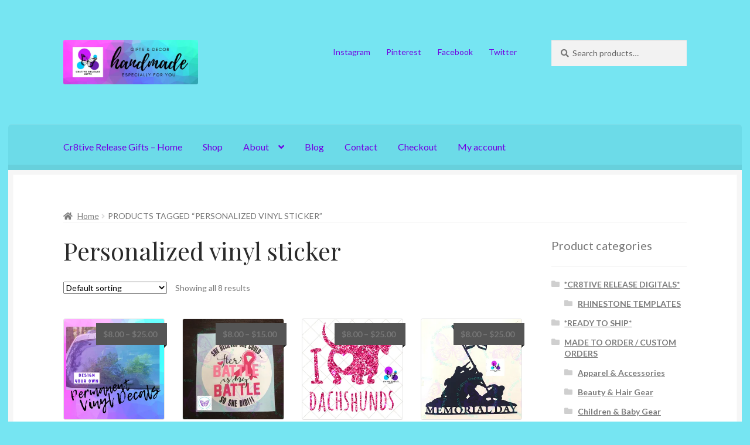

--- FILE ---
content_type: text/html; charset=UTF-8
request_url: https://www.cr8tivereleasegifts.com/product-tag/personalized-vinyl-sticker/
body_size: 25382
content:
<!doctype html>
<html lang="en-US">
<head>
<meta charset="UTF-8">
<meta name="viewport" content="width=device-width, initial-scale=1">
<link rel="profile" href="http://gmpg.org/xfn/11">
<link rel="pingback" href="https://www.cr8tivereleasegifts.com/xmlrpc.php">

<style id="jetpack-boost-critical-css">@media all{.screen-reader-text{clip:rect(1px,1px,1px,1px);word-wrap:normal !important;border:0;clip-path:inset(50%);height:1px;margin:-1px;overflow:hidden;overflow-wrap:normal !important;padding:0;position:absolute !important;width:1px;}}@media all{ul{box-sizing:border-box;}.screen-reader-text{border:0;clip-path:inset(50%);height:1px;margin:-1px;overflow:hidden;padding:0;position:absolute;width:1px;word-wrap:normal !important;}}@media all{.pinterest-for-woocommerce-image-wrapper{left:10px;position:absolute;top:10px;z-index:50;opacity:0;visibility:hidden;}@media (hover:none){.pinterest-for-woocommerce-image-wrapper{opacity:1;visibility:visible;}}}@media all{body{background:#303030;-webkit-font-smoothing:subpixel-antialiased;}body,button,input,select{font-family:Lato,sans-serif;}h1,h2{font-family:"Playfair Display",serif;font-weight:400;letter-spacing:0 !important;}.site-header{border-bottom:0;}.woocommerce-breadcrumb{text-transform:uppercase;}.woocommerce-breadcrumb{background-color:transparent !important;border-bottom:1px solid rgba(0,0,0,.05);margin:0 0 1.618em;}.woocommerce-breadcrumb a{text-transform:none;}.button,button{box-shadow:inset 0 -.327em 1.618em rgba(0,0,0,.1);}button.menu-toggle{margin-bottom:0;}.boutique-primary-navigation{-webkit-font-smoothing:antialiased;}.boutique-primary-navigation::after{clear:both;content:"";display:table;}.main-navigation ul.menu ul,.main-navigation ul.menu>li>ul,.site-header-cart .widget_shopping_cart{background:#212121;}.storefront-primary-navigation{background-color:transparent;}.col-full{box-sizing:content-box;}.site-content .col-full{background:#fff;padding:1.618em;box-shadow:inset 0 0 0 .53em #f6f6f6;}.site-header-cart{margin-bottom:0;}ul.products li.product{overflow:visible;}ul.products li.product .price{position:absolute;top:.618em;right:1px;padding:.53em .857em;background:#555;color:#fff;font-weight:700;box-shadow:5px 0 0 0 #555;}ul.products li.product .price:after{content:"";display:block;position:absolute;right:-5px;top:100%;border:5px solid transparent;border-top-color:#222;border-left-width:0;}ul.products li.product img{border:1px solid rgba(0,0,0,.1);}.widget_product_categories ul li:before{content:"" !important;}.content-area,.widget-area{margin-bottom:0;}@media screen and (min-width:768px){.col-full{padding:0 5.874em;}.boutique-primary-navigation{position:relative;margin-left:-5.874em;margin-right:-5.874em;padding:0 5.874em;border-top-left-radius:.327em;border-top-right-radius:.327em;box-shadow:inset 0 1px 0 rgba(255,255,255,.1),inset 0 -.53em rgba(0,0,0,.05);background:#212121;clear:both;}.custom-logo-link,.site-branding,.site-header-cart,.site-search{margin-bottom:4.236em;}.site-header{padding-top:4.236em;}.main-navigation ul.menu>li>a,.site-header-cart .cart-contents{padding-bottom:1.618em !important;padding-top:1.618em;}.site-content .col-full{padding:4.236em 5.874em;}.main-navigation ul.menu ul{background:#212121;}}@media screen and (max-width:800px){.col-full{padding:0 1em;margin:0 1em;}.boutique-primary-navigation{margin-left:-1em;margin-right:-1em;padding:0 1em;}.boutique-primary-navigation{padding-top:0;padding-bottom:1em;}.boutique-primary-navigation button.menu-toggle{margin-top:0;}.site-content .col-full{padding-left:1em;padding-right:1em;}}.storefront-2-3 .widget_product_categories ul li:before{font-family:"Font Awesome 5 Free";font-weight:900;content:"" !important;}}@media all{html{font-family:sans-serif;-ms-text-size-adjust:100%;-webkit-text-size-adjust:100%;}body{margin:0;}header,main,nav,section{display:block;}a{background-color:rgba(0,0,0,0);}h1{font-size:2em;margin:.67em 0;}img{border:0;}button,input,select{color:inherit;font:inherit;margin:0;}button{overflow:visible;}button,select{text-transform:none;}button{-webkit-appearance:button;}input{line-height:normal;}input[type=search]{-webkit-appearance:textfield;box-sizing:content-box;}input[type=search]::-webkit-search-cancel-button{-webkit-appearance:none;}body{-ms-word-wrap:break-word;word-wrap:break-word;}body,button,input{color:#43454b;font-family:"Source Sans Pro",HelveticaNeue-Light,"Helvetica Neue Light","Helvetica Neue",Helvetica,Arial,"Lucida Grande",sans-serif;line-height:1.618;text-rendering:optimizeLegibility;font-weight:400;}select{color:initial;font-family:"Source Sans Pro",HelveticaNeue-Light,"Helvetica Neue Light","Helvetica Neue",Helvetica,Arial,"Lucida Grande",sans-serif;max-width:100%;}h1,h2{clear:both;font-weight:300;margin:0 0 .5407911001em;color:#131315;}h1{font-size:2.617924em;line-height:1.214;letter-spacing:-1px;}h2{font-size:2em;line-height:1.214;}.gamma{font-size:1.618em;}.gamma{display:block;}p{margin:0 0 1.41575em;}ul{margin:0 0 1.41575em 3em;padding:0;}ul{list-style:disc;}li>ul{margin-bottom:0;margin-left:1em;}img{height:auto;max-width:100%;display:block;border-radius:3px;}a{color:#2c2d33;text-decoration:none;}*{box-sizing:border-box;}body{background-color:#fff;overflow-x:hidden;}.site{overflow-x:hidden;}.site-header{background-color:#2c2d33;padding-top:1.618em;padding-bottom:1.618em;color:#9aa0a7;background-position:center center;position:relative;z-index:999;border-bottom:1px solid transparent;}.site-header .custom-logo-link{display:block;margin-bottom:0;}.site-header .custom-logo-link img{width:100%;max-width:210px;}.site-header .widget{margin-bottom:0;}.site-branding{float:left;margin-bottom:0;width:calc(100% - 120px);}.site-main{margin-bottom:2.617924em;}.site-content{outline:0;}.site-footer a{color:#2c2d33;text-decoration:underline;}.screen-reader-text{border:0;clip:rect(1px,1px,1px,1px);clip-path:inset(50%);height:1px;margin:-1px;overflow:hidden;padding:0;position:absolute;width:1px;word-wrap:normal !important;}.site-content::after,.site-content::before,.site-header::after,.site-header::before{content:"";display:table;}.site-content::after,.site-header::after{clear:both;}form{margin-bottom:1.618em;}button,input,select{font-size:100%;margin:0;}.button,button{border:0;border-radius:0;background:0 0;background-color:#43454b;border-color:#43454b;color:#fff;padding:.6180469716em 1.41575em;text-decoration:none;font-weight:600;text-shadow:none;display:inline-block;-webkit-appearance:none;}.button::after,button::after{display:none;}input[type=search]{box-sizing:border-box;}input[type=search]::placeholder{color:#616161;}input[type=search]{padding:.6180469716em;background-color:#f2f2f2;color:#43454b;border:0;-webkit-appearance:none;box-sizing:border-box;font-weight:400;box-shadow:inset 0 1px 1px rgba(0,0,0,.125);}label{font-weight:400;}.secondary-navigation{display:none;}button.menu-toggle{text-align:left;float:right;position:relative;border:2px solid transparent;box-shadow:none;border-radius:2px;background-image:none;padding:.6180469716em .875em .6180469716em 2.617924em;font-size:.875em;max-width:120px;}button.menu-toggle span::before,button.menu-toggle::after,button.menu-toggle::before{content:"";display:block;height:2px;width:14px;position:absolute;top:50%;left:1em;margin-top:-1px;border-radius:3px;}button.menu-toggle::before{transform:translateY(-4px);}button.menu-toggle::after{transform:translateY(4px);}.primary-navigation{display:none;}.main-navigation::after,.main-navigation::before{content:"";display:table;}.main-navigation::after{clear:both;}.main-navigation .menu{clear:both;}.handheld-navigation{overflow:hidden;max-height:0;}.handheld-navigation{clear:both;}.handheld-navigation ul{margin:0;}.handheld-navigation ul.menu li{position:relative;}.handheld-navigation ul.menu .sub-menu{visibility:hidden;opacity:0;max-height:0;}.main-navigation ul{margin-left:0;list-style:none;margin-bottom:0;}.main-navigation ul ul{display:block;margin-left:1.41575em;}.main-navigation ul li a{padding:.875em 0;display:block;}.widget{margin:0 0 3.706325903em;}.widget .widget-title{font-size:1.41575em;letter-spacing:0;border-bottom:1px solid rgba(0,0,0,.05);padding:0 0 1em;margin-bottom:1em;font-weight:300;}.widget ul{margin-left:0;list-style:none;}.widget ul ul{margin-left:1.618em;}.widget-area .widget{font-size:.875em;font-weight:400;}.widget-area .widget a{font-weight:600;text-decoration:underline;}.widget_product_search form:not(.wp-block-search){position:relative;}.widget_product_search form:not(.wp-block-search) input[type=search]{width:100%;}.widget_product_search form:not(.wp-block-search) button[type=submit]{border:0;clip:rect(1px,1px,1px,1px);clip-path:inset(50%);height:1px;margin:-1px;overflow:hidden;padding:0;position:absolute;width:1px;word-wrap:normal !important;top:0;left:0;}.widget_product_categories ul{margin:0;}.widget_product_categories ul li{list-style:none;margin-bottom:1em;line-height:1.41575em;}.widget_product_categories ul .children{margin-left:0;margin-top:1em;}@media (min-width:768px){.site-header{padding-top:2.617924em;padding-bottom:0;}.site-header .site-branding{display:block;width:100%;float:left;margin-left:0;margin-right:0;clear:both;}.site-header .site-branding img{height:auto;max-width:230px;max-height:none;}.woocommerce-active .site-header .site-branding{width:73.9130434783%;float:left;margin-right:4.347826087%;}.woocommerce-active .site-header .site-search{width:21.7391304348%;float:right;margin-right:0;clear:none;}.woocommerce-active .site-header .main-navigation{width:73.9130434783%;float:left;margin-right:4.347826087%;clear:both;}.woocommerce-active .site-header .site-header-cart{width:21.7391304348%;float:right;margin-right:0;margin-bottom:0;}.storefront-secondary-navigation .site-header .site-branding{width:39.1304347826%;float:left;margin-right:4.347826087%;}.storefront-secondary-navigation .site-header .secondary-navigation{width:56.5217391304%;float:right;margin-right:0;}.storefront-secondary-navigation.woocommerce-active .site-header .site-branding{width:21.7391304348%;float:left;margin-right:4.347826087%;}.storefront-secondary-navigation.woocommerce-active .site-header .secondary-navigation{width:47.8260869565%;float:left;margin-right:4.347826087%;}.custom-logo-link,.site-branding,.site-header-cart,.site-search{margin-bottom:1.41575em;}.col-full{max-width:66.4989378333em;margin-left:auto;margin-right:auto;padding:0 2.617924em;box-sizing:content-box;}.col-full::after,.col-full::before{content:"";display:table;}.col-full::after{clear:both;}.col-full:after{content:" ";display:block;clear:both;}.site-content::after,.site-content::before{content:"";display:table;}.site-content::after{clear:both;}.content-area{width:73.9130434783%;float:left;margin-right:4.347826087%;}.widget-area{width:21.7391304348%;float:right;margin-right:0;}.right-sidebar .content-area{width:73.9130434783%;float:left;margin-right:4.347826087%;}.right-sidebar .widget-area{width:21.7391304348%;float:right;margin-right:0;}.content-area,.widget-area{margin-bottom:2.617924em;}.handheld-navigation,.menu-toggle{display:none;}.primary-navigation{display:block;}.main-navigation,.secondary-navigation{clear:both;display:block;width:100%;}.main-navigation ul,.secondary-navigation ul{list-style:none;margin:0;padding-left:0;display:block;}.main-navigation ul li,.secondary-navigation ul li{position:relative;display:inline-block;text-align:left;}.main-navigation ul li a,.secondary-navigation ul li a{display:block;}.main-navigation ul li a::before,.secondary-navigation ul li a::before{display:none;}.main-navigation ul ul{float:left;position:absolute;top:100%;z-index:99999;left:-9999px;}.main-navigation ul ul li{display:block;}.main-navigation ul ul li a{width:200px;}.storefront-primary-navigation{clear:both;}.storefront-primary-navigation::after,.storefront-primary-navigation::before{content:"";display:table;}.storefront-primary-navigation::after{clear:both;}.main-navigation ul.menu{max-height:none;overflow:visible;margin-left:-1em;}.main-navigation ul.menu>li>a{padding:1.618em 1em;}.main-navigation ul.menu ul{margin-left:0;}.main-navigation ul.menu ul li a{padding:.875em 1.41575em;font-weight:400;font-size:.875em;}.main-navigation ul.menu ul li:last-child{border-bottom:0;}.main-navigation a{padding:0 1em 2.2906835em;}.secondary-navigation{margin:0 0 1.618em;width:auto;clear:none;line-height:1;}.secondary-navigation .menu{font-size:.875em;width:auto;float:right;}.secondary-navigation .menu a{padding:1em .875em;color:#737781;font-weight:400;}}@media (max-width:66.4989378333em){.col-full{margin-left:2.617924em;margin-right:2.617924em;padding:0;}}@media (max-width:568px){.col-full{margin-left:1.41575em;margin-right:1.41575em;padding:0;}}}@media all{.woocommerce-active .site-branding{float:left;}.site-header-cart{list-style-type:none;margin-left:0;padding:0;margin-bottom:0;}.site-header-cart .cart-contents{display:none;}.site-header-cart .widget_shopping_cart{display:none;}.site-search{font-size:.875em;clear:both;display:none;}.site-search .widget_product_search input[type=search]{padding:1em 1.41575em;line-height:1;}.site-search .widget_product_search form::before{top:1.15em;left:1.15em;}.storefront-handheld-footer-bar{position:fixed;bottom:0;left:0;right:0;border-top:1px solid rgba(255,255,255,.2);box-shadow:0 0 6px rgba(0,0,0,.7);z-index:9999;}.storefront-handheld-footer-bar::after,.storefront-handheld-footer-bar::before{content:"";display:table;}.storefront-handheld-footer-bar::after{clear:both;}.storefront-handheld-footer-bar ul{margin:0;}.storefront-handheld-footer-bar ul li{display:inline-block;float:left;text-align:center;}.storefront-handheld-footer-bar ul li:last-child>a{border-right:0;}.storefront-handheld-footer-bar ul li>a{height:4.235801032em;display:block;position:relative;text-indent:-9999px;z-index:999;border-right:1px solid rgba(255,255,255,.2);overflow:hidden;}.storefront-handheld-footer-bar ul li.search .site-search{position:absolute;bottom:-2em;left:0;right:0;padding:1em;z-index:1;display:block;}.storefront-handheld-footer-bar ul li.search .site-search,.storefront-handheld-footer-bar ul li.search .widget,.storefront-handheld-footer-bar ul li.search form{margin-bottom:0;}.storefront-handheld-footer-bar ul li.cart .count{text-indent:0;display:block;width:2em;height:2em;line-height:2;box-sizing:content-box;font-size:.75em;position:absolute;top:.875em;left:50%;border-radius:100%;border:1px solid;}.storefront-handheld-footer-bar ul.columns-3 li{width:33.33333%;}ul.products::after,ul.products::before{content:"";display:table;}ul.products::after{clear:both;}ul.products{margin-left:0;margin-bottom:0;clear:both;}ul.products li.product{list-style:none;margin-left:0;margin-bottom:4.235801032em;text-align:center;position:relative;}ul.products li.product .woocommerce-LoopProduct-link{display:block;}ul.products li.product .price{display:block;color:#43454b;font-weight:400;margin-bottom:1rem;}ul.products li.product .woocommerce-loop-product__title{font-weight:400;margin-bottom:.5407911001em;}ul.products li.product .woocommerce-loop-product__title{font-size:1rem;}ul.products li.product img{display:block;margin:0 auto 1.618em;}ul.products li.product .button{margin-bottom:.236em;}.woocommerce-breadcrumb{font-size:.875em;}.woocommerce-breadcrumb a{text-decoration:underline;}.woocommerce-breadcrumb .breadcrumb-separator{display:inline-block;padding:0 .5407911001em;}.storefront-sorting{font-size:.875em;margin-bottom:2.617924em;}@media (min-width:768px){.storefront-handheld-footer-bar{display:none;}.site-header-cart{position:relative;}.site-header-cart .cart-contents{padding:1.618em 0;display:block;position:relative;background-color:rgba(0,0,0,0);height:auto;width:auto;text-indent:0;}.site-header-cart .cart-contents .amount{margin-right:.327em;}.site-header-cart .cart-contents .count{font-weight:400;opacity:.5;font-size:.875em;}.site-header-cart .cart-contents span{display:inline;}.site-header-cart .widget_shopping_cart{position:absolute;top:100%;width:100%;z-index:999999;font-size:.875em;left:-999em;display:block;}.site-search{display:block;}.site-search form{margin:0;}ul.products li.product{clear:none;width:100%;float:left;font-size:.875em;}ul.products li.product.first{clear:both !important;}ul.products li.product.last{margin-right:0 !important;}.site-main ul.products li.product{width:29.4117647059%;float:left;margin-right:5.8823529412%;}.site-main ul.products.columns-4 li.product{width:22.05%;margin-right:3.8%;}.storefront-sorting{margin-bottom:2.617924em;}.storefront-sorting::after,.storefront-sorting::before{content:"";display:table;}.storefront-sorting::after{clear:both;}.storefront-sorting select{width:auto;}.woocommerce-result-count{float:left;position:relative;margin-bottom:0;padding:.327em 0;}.woocommerce-ordering{float:left;margin-right:1em;margin-bottom:0;padding:.327em 0;}}}@media all{@font-face{font-family:"Font Awesome 5 Free";font-style:normal;font-weight:900;font-display:block;}.site-search .widget_product_search form input[type=search]{padding-left:2.617924em;}.widget_product_search form:not(.wp-block-search)::before{-webkit-font-smoothing:antialiased;-moz-osx-font-smoothing:grayscale;display:inline-block;font-style:normal;font-variant:normal;font-weight:400;font-weight:900;line-height:1;line-height:inherit;line-height:1;font-family:"Font Awesome 5 Free";vertical-align:baseline;content:"";position:absolute;top:1em;left:1em;}.widget_product_search form:not(.wp-block-search) input[type=search]{padding-left:2.617924em;}.storefront-handheld-footer-bar ul li>a::before{-webkit-font-smoothing:antialiased;-moz-osx-font-smoothing:grayscale;display:inline-block;display:block;font-style:normal;font-variant:normal;font-weight:400;font-weight:900;line-height:1;line-height:inherit;line-height:2.618046972;font-family:"Font Awesome 5 Free";vertical-align:baseline;position:absolute;top:0;left:0;right:0;bottom:0;text-align:center;font-size:1.618em;text-indent:0;}.storefront-handheld-footer-bar ul li.search>a::before{content:"";}.storefront-handheld-footer-bar ul li.my-account>a::before{content:"";}.storefront-handheld-footer-bar ul li.cart>a::before{content:"";}.woocommerce-breadcrumb a:first-of-type::before{-webkit-font-smoothing:antialiased;-moz-osx-font-smoothing:grayscale;display:inline-block;font-style:normal;font-variant:normal;font-weight:400;font-weight:900;line-height:1;line-height:inherit;font-family:"Font Awesome 5 Free";vertical-align:baseline;content:"";margin-right:.5407911001em;}.widget_product_categories ul{margin:0;}.widget_product_categories ul li{padding-left:1.618em;}.widget_product_categories ul li::before{-webkit-font-smoothing:antialiased;-moz-osx-font-smoothing:grayscale;display:inline-block;display:block;font-style:normal;font-variant:normal;font-weight:400;font-weight:900;line-height:1;line-height:inherit;font-family:"Font Awesome 5 Free";vertical-align:baseline;margin-right:.5407911001em;float:left;opacity:.35;margin-left:-1.618em;width:1em;}.widget_product_categories ul li::before{-webkit-font-smoothing:antialiased;-moz-osx-font-smoothing:grayscale;display:inline-block;font-style:normal;font-variant:normal;font-weight:400;font-weight:900;line-height:1;line-height:inherit;font-family:"Font Awesome 5 Free";vertical-align:baseline;content:"";}.woocommerce-breadcrumb .breadcrumb-separator{text-indent:-9999px;position:relative;display:inline-block;padding:0 6.8535260698em;}.woocommerce-breadcrumb .breadcrumb-separator::after{-webkit-font-smoothing:antialiased;-moz-osx-font-smoothing:grayscale;display:inline-block;display:block;font-style:normal;font-variant:normal;font-weight:400;font-weight:900;line-height:1;line-height:inherit;line-height:initial;font-family:"Font Awesome 5 Free";vertical-align:baseline;content:"";font-size:.875em;text-indent:0;position:absolute;top:50%;left:50%;width:1em;height:1em;transform:translateX(-50%) translateY(-50%);text-align:center;opacity:.25;}@media (min-width:768px){.main-navigation ul.menu>li.menu-item-has-children>a::after{-webkit-font-smoothing:antialiased;-moz-osx-font-smoothing:grayscale;display:inline-block;font-style:normal;font-variant:normal;font-weight:400;font-weight:900;line-height:1;line-height:inherit;font-family:"Font Awesome 5 Free";vertical-align:baseline;content:"";margin-left:1em;}.site-header-cart .cart-contents::after{-webkit-font-smoothing:antialiased;-moz-osx-font-smoothing:grayscale;display:inline-block;font-style:normal;font-variant:normal;font-weight:400;font-weight:900;line-height:1;line-height:inherit;line-height:1.618;font-family:"Font Awesome 5 Free";vertical-align:baseline;content:"";height:1em;float:right;}}}</style><meta name='robots' content='index, follow, max-image-preview:large, max-snippet:-1, max-video-preview:-1' />
	<style>img:is([sizes="auto" i], [sizes^="auto," i]) { contain-intrinsic-size: 3000px 1500px }</style>
	
<!-- Jetpack Site Verification Tags -->
<meta name="google-site-verification" content="BTNSIXAervjtM-2te4JiWfLDE6rVmA3tsUlRjJTX_1M" />
<meta name="p:domain_verify" content="e405d1ade4cef9f3c91a4976b40496b8" />
<meta name="facebook-domain-verification" content="jd2umg96hor4coufi7p9n8rbs7y1a6" />

	<!-- This site is optimized with the Yoast SEO plugin v26.7 - https://yoast.com/wordpress/plugins/seo/ -->
	<title>Personalized vinyl sticker Archives &#8226; Cr8tive Release Gifts</title>
	<link rel="canonical" href="https://www.cr8tivereleasegifts.com/product-tag/personalized-vinyl-sticker/" />
	<meta property="og:locale" content="en_US" />
	<meta property="og:type" content="article" />
	<meta property="og:title" content="Personalized vinyl sticker Archives &#8226; Cr8tive Release Gifts" />
	<meta property="og:url" content="https://www.cr8tivereleasegifts.com/product-tag/personalized-vinyl-sticker/" />
	<meta property="og:site_name" content="Cr8tive Release Gifts" />
	<meta name="twitter:card" content="summary_large_image" />
	<meta name="twitter:site" content="@cr8tiverelease" />
	<script data-jetpack-boost="ignore" type="application/ld+json" class="yoast-schema-graph">{"@context":"https://schema.org","@graph":[{"@type":"CollectionPage","@id":"https://www.cr8tivereleasegifts.com/product-tag/personalized-vinyl-sticker/","url":"https://www.cr8tivereleasegifts.com/product-tag/personalized-vinyl-sticker/","name":"Personalized vinyl sticker Archives &#8226; Cr8tive Release Gifts","isPartOf":{"@id":"https://www.cr8tivereleasegifts.com/#website"},"primaryImageOfPage":{"@id":"https://www.cr8tivereleasegifts.com/product-tag/personalized-vinyl-sticker/#primaryimage"},"image":{"@id":"https://www.cr8tivereleasegifts.com/product-tag/personalized-vinyl-sticker/#primaryimage"},"thumbnailUrl":"https://i0.wp.com/www.cr8tivereleasegifts.com/wp-content/uploads/2020/01/Custom-Design-Your-Own-Vinyl-Decal.png?fit=1080%2C1080&quality=80&ssl=1","breadcrumb":{"@id":"https://www.cr8tivereleasegifts.com/product-tag/personalized-vinyl-sticker/#breadcrumb"},"inLanguage":"en-US"},{"@type":"ImageObject","inLanguage":"en-US","@id":"https://www.cr8tivereleasegifts.com/product-tag/personalized-vinyl-sticker/#primaryimage","url":"https://i0.wp.com/www.cr8tivereleasegifts.com/wp-content/uploads/2020/01/Custom-Design-Your-Own-Vinyl-Decal.png?fit=1080%2C1080&quality=80&ssl=1","contentUrl":"https://i0.wp.com/www.cr8tivereleasegifts.com/wp-content/uploads/2020/01/Custom-Design-Your-Own-Vinyl-Decal.png?fit=1080%2C1080&quality=80&ssl=1","width":1080,"height":1080,"caption":"Custom Design Your Own Vinyl Decal by Cr8tive Release Gifts"},{"@type":"BreadcrumbList","@id":"https://www.cr8tivereleasegifts.com/product-tag/personalized-vinyl-sticker/#breadcrumb","itemListElement":[{"@type":"ListItem","position":1,"name":"Home","item":"https://www.cr8tivereleasegifts.com/"},{"@type":"ListItem","position":2,"name":"Personalized vinyl sticker"}]},{"@type":"WebSite","@id":"https://www.cr8tivereleasegifts.com/#website","url":"https://www.cr8tivereleasegifts.com/","name":"Cr8tive Release Gifts","description":"Handmade Especially For You","publisher":{"@id":"https://www.cr8tivereleasegifts.com/#organization"},"potentialAction":[{"@type":"SearchAction","target":{"@type":"EntryPoint","urlTemplate":"https://www.cr8tivereleasegifts.com/?s={search_term_string}"},"query-input":{"@type":"PropertyValueSpecification","valueRequired":true,"valueName":"search_term_string"}}],"inLanguage":"en-US"},{"@type":"Organization","@id":"https://www.cr8tivereleasegifts.com/#organization","name":"CR8TIVE RELEASE GIFTS","url":"https://www.cr8tivereleasegifts.com/","logo":{"@type":"ImageObject","inLanguage":"en-US","@id":"https://www.cr8tivereleasegifts.com/#/schema/logo/image/","url":"https://www.cr8tivereleasegifts.com/wp-content/uploads/2020/06/Cr8tive-Release-Gifts-5.png","contentUrl":"https://www.cr8tivereleasegifts.com/wp-content/uploads/2020/06/Cr8tive-Release-Gifts-5.png","width":500,"height":500,"caption":"CR8TIVE RELEASE GIFTS"},"image":{"@id":"https://www.cr8tivereleasegifts.com/#/schema/logo/image/"},"sameAs":["https://www.facebook.com/cr8tivereleasegifts","https://x.com/cr8tiverelease","https://www.instagram.com/cr8tivereleasegifts","https://www.linkedin.com/in/faye-mitchell-29b56044/","https://www.pinterest.com/cr8tivereleasegifts"]}]}</script>
	<!-- / Yoast SEO plugin. -->


<link rel='dns-prefetch' href='//www.google.com' />
<link rel='dns-prefetch' href='//assets.pinterest.com' />
<link rel='dns-prefetch' href='//stats.wp.com' />
<link rel='dns-prefetch' href='//capi-automation.s3.us-east-2.amazonaws.com' />
<link rel='dns-prefetch' href='//www.googletagmanager.com' />
<link rel='dns-prefetch' href='//fonts.googleapis.com' />
<link rel='dns-prefetch' href='//widgets.wp.com' />
<link rel='dns-prefetch' href='//s0.wp.com' />
<link rel='dns-prefetch' href='//0.gravatar.com' />
<link rel='dns-prefetch' href='//1.gravatar.com' />
<link rel='dns-prefetch' href='//2.gravatar.com' />
<link rel='dns-prefetch' href='//jetpack.wordpress.com' />
<link rel='dns-prefetch' href='//public-api.wordpress.com' />
<link rel='preconnect' href='//i0.wp.com' />
<link rel='preconnect' href='//c0.wp.com' />
<link rel="alternate" type="application/rss+xml" title="Cr8tive Release Gifts &raquo; Feed" href="https://www.cr8tivereleasegifts.com/feed/" />
<link rel="alternate" type="application/rss+xml" title="Cr8tive Release Gifts &raquo; Comments Feed" href="https://www.cr8tivereleasegifts.com/comments/feed/" />
<link rel="alternate" type="application/rss+xml" title="Cr8tive Release Gifts &raquo; Personalized vinyl sticker Tag Feed" href="https://www.cr8tivereleasegifts.com/product-tag/personalized-vinyl-sticker/feed/" />

<noscript><link rel='stylesheet' id='all-css-33b1a5ca047316327d35e6bca958e294' href='https://www.cr8tivereleasegifts.com/wp-content/boost-cache/static/b64f2e8eb3.min.css' type='text/css' media='all' /></noscript><link data-media="all" onload="this.media=this.dataset.media; delete this.dataset.media; this.removeAttribute( &#039;onload&#039; );" rel='stylesheet' id='all-css-33b1a5ca047316327d35e6bca958e294' href='https://www.cr8tivereleasegifts.com/wp-content/boost-cache/static/b64f2e8eb3.min.css' type='text/css' media="not all" />
<style id='storefront-gutenberg-blocks-inline-css'>

				.wp-block-button__link:not(.has-text-color) {
					color: #0a0a0a;
				}

				.wp-block-button__link:not(.has-text-color):hover,
				.wp-block-button__link:not(.has-text-color):focus,
				.wp-block-button__link:not(.has-text-color):active {
					color: #0a0a0a;
				}

				.wp-block-button__link:not(.has-background) {
					background-color: #eeeeee;
				}

				.wp-block-button__link:not(.has-background):hover,
				.wp-block-button__link:not(.has-background):focus,
				.wp-block-button__link:not(.has-background):active {
					border-color: #d5d5d5;
					background-color: #d5d5d5;
				}

				.wc-block-grid__products .wc-block-grid__product .wp-block-button__link {
					background-color: #eeeeee;
					border-color: #eeeeee;
					color: #0a0a0a;
				}

				.wp-block-quote footer,
				.wp-block-quote cite,
				.wp-block-quote__citation {
					color: #777777;
				}

				.wp-block-pullquote cite,
				.wp-block-pullquote footer,
				.wp-block-pullquote__citation {
					color: #777777;
				}

				.wp-block-image figcaption {
					color: #777777;
				}

				.wp-block-separator.is-style-dots::before {
					color: #2b2b2b;
				}

				.wp-block-file a.wp-block-file__button {
					color: #0a0a0a;
					background-color: #eeeeee;
					border-color: #eeeeee;
				}

				.wp-block-file a.wp-block-file__button:hover,
				.wp-block-file a.wp-block-file__button:focus,
				.wp-block-file a.wp-block-file__button:active {
					color: #0a0a0a;
					background-color: #d5d5d5;
				}

				.wp-block-code,
				.wp-block-preformatted pre {
					color: #777777;
				}

				.wp-block-table:not( .has-background ):not( .is-style-stripes ) tbody tr:nth-child(2n) td {
					background-color: #74e3f0;
				}

				.wp-block-cover .wp-block-cover__inner-container h1:not(.has-text-color),
				.wp-block-cover .wp-block-cover__inner-container h2:not(.has-text-color),
				.wp-block-cover .wp-block-cover__inner-container h3:not(.has-text-color),
				.wp-block-cover .wp-block-cover__inner-container h4:not(.has-text-color),
				.wp-block-cover .wp-block-cover__inner-container h5:not(.has-text-color),
				.wp-block-cover .wp-block-cover__inner-container h6:not(.has-text-color) {
					color: #000000;
				}

				.wc-block-components-price-slider__range-input-progress,
				.rtl .wc-block-components-price-slider__range-input-progress {
					--range-color: #7c7235;
				}

				/* Target only IE11 */
				@media all and (-ms-high-contrast: none), (-ms-high-contrast: active) {
					.wc-block-components-price-slider__range-input-progress {
						background: #7c7235;
					}
				}

				.wc-block-components-button:not(.is-link) {
					background-color: #76e5f2;
					color: #7100e2;
				}

				.wc-block-components-button:not(.is-link):hover,
				.wc-block-components-button:not(.is-link):focus,
				.wc-block-components-button:not(.is-link):active {
					background-color: #5dccd9;
					color: #7100e2;
				}

				.wc-block-components-button:not(.is-link):disabled {
					background-color: #76e5f2;
					color: #7100e2;
				}

				.wc-block-cart__submit-container {
					background-color: #76e5f2;
				}

				.wc-block-cart__submit-container::before {
					color: rgba(83,194,207,0.5);
				}

				.wc-block-components-order-summary-item__quantity {
					background-color: #76e5f2;
					border-color: #777777;
					box-shadow: 0 0 0 2px #76e5f2;
					color: #777777;
				}
			
</style>
<style id='wpmenucart-icons-inline-css'>
@font-face{font-family:WPMenuCart;src:url(https://www.cr8tivereleasegifts.com/wp-content/plugins/woocommerce-menu-bar-cart/assets/fonts/WPMenuCart.eot);src:url(https://www.cr8tivereleasegifts.com/wp-content/plugins/woocommerce-menu-bar-cart/assets/fonts/WPMenuCart.eot?#iefix) format('embedded-opentype'),url(https://www.cr8tivereleasegifts.com/wp-content/plugins/woocommerce-menu-bar-cart/assets/fonts/WPMenuCart.woff2) format('woff2'),url(https://www.cr8tivereleasegifts.com/wp-content/plugins/woocommerce-menu-bar-cart/assets/fonts/WPMenuCart.woff) format('woff'),url(https://www.cr8tivereleasegifts.com/wp-content/plugins/woocommerce-menu-bar-cart/assets/fonts/WPMenuCart.ttf) format('truetype'),url(https://www.cr8tivereleasegifts.com/wp-content/plugins/woocommerce-menu-bar-cart/assets/fonts/WPMenuCart.svg#WPMenuCart) format('svg');font-weight:400;font-style:normal;font-display:swap}
</style>
<style id='wpmenucart-inline-css'>
.et-cart-info { display:none !important; } .site-header-cart { display:none !important; }
</style>
<style id='storefront-style-inline-css'>

			.main-navigation ul li a,
			.site-title a,
			ul.menu li a,
			.site-branding h1 a,
			button.menu-toggle,
			button.menu-toggle:hover,
			.handheld-navigation .dropdown-toggle {
				color: #7100e2;
			}

			button.menu-toggle,
			button.menu-toggle:hover {
				border-color: #7100e2;
			}

			.main-navigation ul li a:hover,
			.main-navigation ul li:hover > a,
			.site-title a:hover,
			.site-header ul.menu li.current-menu-item > a {
				color: #b241ff;
			}

			table:not( .has-background ) th {
				background-color: #6fdeeb;
			}

			table:not( .has-background ) tbody td {
				background-color: #74e3f0;
			}

			table:not( .has-background ) tbody tr:nth-child(2n) td,
			fieldset,
			fieldset legend {
				background-color: #72e1ee;
			}

			.site-header,
			.secondary-navigation ul ul,
			.main-navigation ul.menu > li.menu-item-has-children:after,
			.secondary-navigation ul.menu ul,
			.storefront-handheld-footer-bar,
			.storefront-handheld-footer-bar ul li > a,
			.storefront-handheld-footer-bar ul li.search .site-search,
			button.menu-toggle,
			button.menu-toggle:hover {
				background-color: #76e5f2;
			}

			p.site-description,
			.site-header,
			.storefront-handheld-footer-bar {
				color: #7100e2;
			}

			button.menu-toggle:after,
			button.menu-toggle:before,
			button.menu-toggle span:before {
				background-color: #7100e2;
			}

			h1, h2, h3, h4, h5, h6, .wc-block-grid__product-title {
				color: #2b2b2b;
			}

			.widget h1 {
				border-bottom-color: #2b2b2b;
			}

			body,
			.secondary-navigation a {
				color: #777777;
			}

			.widget-area .widget a,
			.hentry .entry-header .posted-on a,
			.hentry .entry-header .post-author a,
			.hentry .entry-header .post-comments a,
			.hentry .entry-header .byline a {
				color: #7c7c7c;
			}

			a {
				color: #7c7235;
			}

			a:focus,
			button:focus,
			.button.alt:focus,
			input:focus,
			textarea:focus,
			input[type="button"]:focus,
			input[type="reset"]:focus,
			input[type="submit"]:focus,
			input[type="email"]:focus,
			input[type="tel"]:focus,
			input[type="url"]:focus,
			input[type="password"]:focus,
			input[type="search"]:focus {
				outline-color: #7c7235;
			}

			button, input[type="button"], input[type="reset"], input[type="submit"], .button, .widget a.button {
				background-color: #eeeeee;
				border-color: #eeeeee;
				color: #0a0a0a;
			}

			button:hover, input[type="button"]:hover, input[type="reset"]:hover, input[type="submit"]:hover, .button:hover, .widget a.button:hover {
				background-color: #d5d5d5;
				border-color: #d5d5d5;
				color: #0a0a0a;
			}

			button.alt, input[type="button"].alt, input[type="reset"].alt, input[type="submit"].alt, .button.alt, .widget-area .widget a.button.alt {
				background-color: #76e5f2;
				border-color: #76e5f2;
				color: #7100e2;
			}

			button.alt:hover, input[type="button"].alt:hover, input[type="reset"].alt:hover, input[type="submit"].alt:hover, .button.alt:hover, .widget-area .widget a.button.alt:hover {
				background-color: #5dccd9;
				border-color: #5dccd9;
				color: #7100e2;
			}

			.pagination .page-numbers li .page-numbers.current {
				background-color: #5dccd9;
				color: #6d6d6d;
			}

			#comments .comment-list .comment-content .comment-text {
				background-color: #6fdeeb;
			}

			.site-footer {
				background-color: #76e5f2;
				color: #7100e2;
			}

			.site-footer a:not(.button):not(.components-button) {
				color: #7100e2;
			}

			.site-footer .storefront-handheld-footer-bar a:not(.button):not(.components-button) {
				color: #7100e2;
			}

			.site-footer h1, .site-footer h2, .site-footer h3, .site-footer h4, .site-footer h5, .site-footer h6, .site-footer .widget .widget-title, .site-footer .widget .widgettitle {
				color: #7100e2;
			}

			.page-template-template-homepage.has-post-thumbnail .type-page.has-post-thumbnail .entry-title {
				color: #000000;
			}

			.page-template-template-homepage.has-post-thumbnail .type-page.has-post-thumbnail .entry-content {
				color: #000000;
			}

			@media screen and ( min-width: 768px ) {
				.secondary-navigation ul.menu a:hover {
					color: #8a19fb;
				}

				.secondary-navigation ul.menu a {
					color: #7100e2;
				}

				.main-navigation ul.menu ul.sub-menu,
				.main-navigation ul.nav-menu ul.children {
					background-color: #67d6e3;
				}

				.site-header {
					border-bottom-color: #67d6e3;
				}
			}
</style>
<style id='storefront-woocommerce-style-inline-css'>
@font-face {
				font-family: star;
				src: url(https://www.cr8tivereleasegifts.com/wp-content/plugins/woocommerce/assets/fonts/star.eot);
				src:
					url(https://www.cr8tivereleasegifts.com/wp-content/plugins/woocommerce/assets/fonts/star.eot?#iefix) format("embedded-opentype"),
					url(https://www.cr8tivereleasegifts.com/wp-content/plugins/woocommerce/assets/fonts/star.woff) format("woff"),
					url(https://www.cr8tivereleasegifts.com/wp-content/plugins/woocommerce/assets/fonts/star.ttf) format("truetype"),
					url(https://www.cr8tivereleasegifts.com/wp-content/plugins/woocommerce/assets/fonts/star.svg#star) format("svg");
				font-weight: 400;
				font-style: normal;
			}
			@font-face {
				font-family: WooCommerce;
				src: url(https://www.cr8tivereleasegifts.com/wp-content/plugins/woocommerce/assets/fonts/WooCommerce.eot);
				src:
					url(https://www.cr8tivereleasegifts.com/wp-content/plugins/woocommerce/assets/fonts/WooCommerce.eot?#iefix) format("embedded-opentype"),
					url(https://www.cr8tivereleasegifts.com/wp-content/plugins/woocommerce/assets/fonts/WooCommerce.woff) format("woff"),
					url(https://www.cr8tivereleasegifts.com/wp-content/plugins/woocommerce/assets/fonts/WooCommerce.ttf) format("truetype"),
					url(https://www.cr8tivereleasegifts.com/wp-content/plugins/woocommerce/assets/fonts/WooCommerce.svg#WooCommerce) format("svg");
				font-weight: 400;
				font-style: normal;
			}

			a.cart-contents,
			.site-header-cart .widget_shopping_cart a {
				color: #7100e2;
			}

			a.cart-contents:hover,
			.site-header-cart .widget_shopping_cart a:hover,
			.site-header-cart:hover > li > a {
				color: #b241ff;
			}

			table.cart td.product-remove,
			table.cart td.actions {
				border-top-color: #76e5f2;
			}

			.storefront-handheld-footer-bar ul li.cart .count {
				background-color: #7100e2;
				color: #76e5f2;
				border-color: #76e5f2;
			}

			.woocommerce-tabs ul.tabs li.active a,
			ul.products li.product .price,
			.onsale,
			.wc-block-grid__product-onsale,
			.widget_search form:before,
			.widget_product_search form:before {
				color: #777777;
			}

			.woocommerce-breadcrumb a,
			a.woocommerce-review-link,
			.product_meta a {
				color: #7c7c7c;
			}

			.wc-block-grid__product-onsale,
			.onsale {
				border-color: #777777;
			}

			.star-rating span:before,
			.quantity .plus, .quantity .minus,
			p.stars a:hover:after,
			p.stars a:after,
			.star-rating span:before,
			#payment .payment_methods li input[type=radio]:first-child:checked+label:before {
				color: #7c7235;
			}

			.widget_price_filter .ui-slider .ui-slider-range,
			.widget_price_filter .ui-slider .ui-slider-handle {
				background-color: #7c7235;
			}

			.order_details {
				background-color: #6fdeeb;
			}

			.order_details > li {
				border-bottom: 1px dotted #5ac9d6;
			}

			.order_details:before,
			.order_details:after {
				background: -webkit-linear-gradient(transparent 0,transparent 0),-webkit-linear-gradient(135deg,#6fdeeb 33.33%,transparent 33.33%),-webkit-linear-gradient(45deg,#6fdeeb 33.33%,transparent 33.33%)
			}

			#order_review {
				background-color: #76e5f2;
			}

			#payment .payment_methods > li .payment_box,
			#payment .place-order {
				background-color: #71e0ed;
			}

			#payment .payment_methods > li:not(.woocommerce-notice) {
				background-color: #6cdbe8;
			}

			#payment .payment_methods > li:not(.woocommerce-notice):hover {
				background-color: #67d6e3;
			}

			.woocommerce-pagination .page-numbers li .page-numbers.current {
				background-color: #5dccd9;
				color: #6d6d6d;
			}

			.wc-block-grid__product-onsale,
			.onsale,
			.woocommerce-pagination .page-numbers li .page-numbers:not(.current) {
				color: #777777;
			}

			p.stars a:before,
			p.stars a:hover~a:before,
			p.stars.selected a.active~a:before {
				color: #777777;
			}

			p.stars.selected a.active:before,
			p.stars:hover a:before,
			p.stars.selected a:not(.active):before,
			p.stars.selected a.active:before {
				color: #7c7235;
			}

			.single-product div.product .woocommerce-product-gallery .woocommerce-product-gallery__trigger {
				background-color: #eeeeee;
				color: #0a0a0a;
			}

			.single-product div.product .woocommerce-product-gallery .woocommerce-product-gallery__trigger:hover {
				background-color: #d5d5d5;
				border-color: #d5d5d5;
				color: #0a0a0a;
			}

			.button.added_to_cart:focus,
			.button.wc-forward:focus {
				outline-color: #7c7235;
			}

			.added_to_cart,
			.site-header-cart .widget_shopping_cart a.button,
			.wc-block-grid__products .wc-block-grid__product .wp-block-button__link {
				background-color: #eeeeee;
				border-color: #eeeeee;
				color: #0a0a0a;
			}

			.added_to_cart:hover,
			.site-header-cart .widget_shopping_cart a.button:hover,
			.wc-block-grid__products .wc-block-grid__product .wp-block-button__link:hover {
				background-color: #d5d5d5;
				border-color: #d5d5d5;
				color: #0a0a0a;
			}

			.added_to_cart.alt, .added_to_cart, .widget a.button.checkout {
				background-color: #76e5f2;
				border-color: #76e5f2;
				color: #7100e2;
			}

			.added_to_cart.alt:hover, .added_to_cart:hover, .widget a.button.checkout:hover {
				background-color: #5dccd9;
				border-color: #5dccd9;
				color: #7100e2;
			}

			.button.loading {
				color: #eeeeee;
			}

			.button.loading:hover {
				background-color: #eeeeee;
			}

			.button.loading:after {
				color: #0a0a0a;
			}

			@media screen and ( min-width: 768px ) {
				.site-header-cart .widget_shopping_cart,
				.site-header .product_list_widget li .quantity {
					color: #7100e2;
				}

				.site-header-cart .widget_shopping_cart .buttons,
				.site-header-cart .widget_shopping_cart .total {
					background-color: #6cdbe8;
				}

				.site-header-cart .widget_shopping_cart {
					background-color: #67d6e3;
				}
			}
				.storefront-product-pagination a {
					color: #777777;
					background-color: #76e5f2;
				}
				.storefront-sticky-add-to-cart {
					color: #777777;
					background-color: #76e5f2;
				}

				.storefront-sticky-add-to-cart a:not(.button) {
					color: #7100e2;
				}
</style>
<style id='storefront-child-style-inline-css'>

			.main-navigation ul.menu > li > ul,
			.main-navigation ul.menu ul,
			.site-header-cart .widget_shopping_cart {
				background: #6cdbe8;
			}

			table th {
				background-color: #f8f8f8;
			}

			table tbody td,
			table.wp-block-table:not( .is-style-stripes ) tbody tr:nth-child(2n) td {
				background-color: #fdfdfd;
			}

			table tbody tr:nth-child(2n) td,
			table.wp-block-table.is-style-stripes tbody tr:nth-child(2n) td {
				background-color: #fbfbfb;
			}

			#order_review, #payment .payment_methods li .payment_box,
			#payment .place-order {
				background-color: #fafafa;
			}

			#payment .payment_methods li,
			#payment .payment_methods li:hover {
				background-color: #fff;
			}

			@media screen and (min-width: 768px) {
				.boutique-primary-navigation,
				.main-navigation ul.menu ul,
				.main-navigation ul.nav-menu ul,
				.main-navigation .smm-mega-menu,
				.sticky-wrapper,
				.sd-sticky-navigation,
				.sd-sticky-navigation:before,
				.sd-sticky-navigation:after {
					background: #6cdbe8 !important;
				}
			}

			.main-navigation ul li.smm-active li ul.products li.product h3 {
				color: #7100e2;
			}
</style>
<style id='wp-emoji-styles-inline-css'>

	img.wp-smiley, img.emoji {
		display: inline !important;
		border: none !important;
		box-shadow: none !important;
		height: 1em !important;
		width: 1em !important;
		margin: 0 0.07em !important;
		vertical-align: -0.1em !important;
		background: none !important;
		padding: 0 !important;
	}
</style>
<style id='wp-block-library-theme-inline-css'>
.wp-block-audio :where(figcaption){color:#555;font-size:13px;text-align:center}.is-dark-theme .wp-block-audio :where(figcaption){color:#ffffffa6}.wp-block-audio{margin:0 0 1em}.wp-block-code{border:1px solid #ccc;border-radius:4px;font-family:Menlo,Consolas,monaco,monospace;padding:.8em 1em}.wp-block-embed :where(figcaption){color:#555;font-size:13px;text-align:center}.is-dark-theme .wp-block-embed :where(figcaption){color:#ffffffa6}.wp-block-embed{margin:0 0 1em}.blocks-gallery-caption{color:#555;font-size:13px;text-align:center}.is-dark-theme .blocks-gallery-caption{color:#ffffffa6}:root :where(.wp-block-image figcaption){color:#555;font-size:13px;text-align:center}.is-dark-theme :root :where(.wp-block-image figcaption){color:#ffffffa6}.wp-block-image{margin:0 0 1em}.wp-block-pullquote{border-bottom:4px solid;border-top:4px solid;color:currentColor;margin-bottom:1.75em}.wp-block-pullquote cite,.wp-block-pullquote footer,.wp-block-pullquote__citation{color:currentColor;font-size:.8125em;font-style:normal;text-transform:uppercase}.wp-block-quote{border-left:.25em solid;margin:0 0 1.75em;padding-left:1em}.wp-block-quote cite,.wp-block-quote footer{color:currentColor;font-size:.8125em;font-style:normal;position:relative}.wp-block-quote:where(.has-text-align-right){border-left:none;border-right:.25em solid;padding-left:0;padding-right:1em}.wp-block-quote:where(.has-text-align-center){border:none;padding-left:0}.wp-block-quote.is-large,.wp-block-quote.is-style-large,.wp-block-quote:where(.is-style-plain){border:none}.wp-block-search .wp-block-search__label{font-weight:700}.wp-block-search__button{border:1px solid #ccc;padding:.375em .625em}:where(.wp-block-group.has-background){padding:1.25em 2.375em}.wp-block-separator.has-css-opacity{opacity:.4}.wp-block-separator{border:none;border-bottom:2px solid;margin-left:auto;margin-right:auto}.wp-block-separator.has-alpha-channel-opacity{opacity:1}.wp-block-separator:not(.is-style-wide):not(.is-style-dots){width:100px}.wp-block-separator.has-background:not(.is-style-dots){border-bottom:none;height:1px}.wp-block-separator.has-background:not(.is-style-wide):not(.is-style-dots){height:2px}.wp-block-table{margin:0 0 1em}.wp-block-table td,.wp-block-table th{word-break:normal}.wp-block-table :where(figcaption){color:#555;font-size:13px;text-align:center}.is-dark-theme .wp-block-table :where(figcaption){color:#ffffffa6}.wp-block-video :where(figcaption){color:#555;font-size:13px;text-align:center}.is-dark-theme .wp-block-video :where(figcaption){color:#ffffffa6}.wp-block-video{margin:0 0 1em}:root :where(.wp-block-template-part.has-background){margin-bottom:0;margin-top:0;padding:1.25em 2.375em}
</style>
<style id='classic-theme-styles-inline-css'>
/*! This file is auto-generated */
.wp-block-button__link{color:#fff;background-color:#32373c;border-radius:9999px;box-shadow:none;text-decoration:none;padding:calc(.667em + 2px) calc(1.333em + 2px);font-size:1.125em}.wp-block-file__button{background:#32373c;color:#fff;text-decoration:none}
</style>
<style id='jetpack-sharing-buttons-style-inline-css'>
.jetpack-sharing-buttons__services-list{display:flex;flex-direction:row;flex-wrap:wrap;gap:0;list-style-type:none;margin:5px;padding:0}.jetpack-sharing-buttons__services-list.has-small-icon-size{font-size:12px}.jetpack-sharing-buttons__services-list.has-normal-icon-size{font-size:16px}.jetpack-sharing-buttons__services-list.has-large-icon-size{font-size:24px}.jetpack-sharing-buttons__services-list.has-huge-icon-size{font-size:36px}@media print{.jetpack-sharing-buttons__services-list{display:none!important}}.editor-styles-wrapper .wp-block-jetpack-sharing-buttons{gap:0;padding-inline-start:0}ul.jetpack-sharing-buttons__services-list.has-background{padding:1.25em 2.375em}
</style>
<style id='global-styles-inline-css'>
:root{--wp--preset--aspect-ratio--square: 1;--wp--preset--aspect-ratio--4-3: 4/3;--wp--preset--aspect-ratio--3-4: 3/4;--wp--preset--aspect-ratio--3-2: 3/2;--wp--preset--aspect-ratio--2-3: 2/3;--wp--preset--aspect-ratio--16-9: 16/9;--wp--preset--aspect-ratio--9-16: 9/16;--wp--preset--color--black: #000000;--wp--preset--color--cyan-bluish-gray: #abb8c3;--wp--preset--color--white: #ffffff;--wp--preset--color--pale-pink: #f78da7;--wp--preset--color--vivid-red: #cf2e2e;--wp--preset--color--luminous-vivid-orange: #ff6900;--wp--preset--color--luminous-vivid-amber: #fcb900;--wp--preset--color--light-green-cyan: #7bdcb5;--wp--preset--color--vivid-green-cyan: #00d084;--wp--preset--color--pale-cyan-blue: #8ed1fc;--wp--preset--color--vivid-cyan-blue: #0693e3;--wp--preset--color--vivid-purple: #9b51e0;--wp--preset--gradient--vivid-cyan-blue-to-vivid-purple: linear-gradient(135deg,rgba(6,147,227,1) 0%,rgb(155,81,224) 100%);--wp--preset--gradient--light-green-cyan-to-vivid-green-cyan: linear-gradient(135deg,rgb(122,220,180) 0%,rgb(0,208,130) 100%);--wp--preset--gradient--luminous-vivid-amber-to-luminous-vivid-orange: linear-gradient(135deg,rgba(252,185,0,1) 0%,rgba(255,105,0,1) 100%);--wp--preset--gradient--luminous-vivid-orange-to-vivid-red: linear-gradient(135deg,rgba(255,105,0,1) 0%,rgb(207,46,46) 100%);--wp--preset--gradient--very-light-gray-to-cyan-bluish-gray: linear-gradient(135deg,rgb(238,238,238) 0%,rgb(169,184,195) 100%);--wp--preset--gradient--cool-to-warm-spectrum: linear-gradient(135deg,rgb(74,234,220) 0%,rgb(151,120,209) 20%,rgb(207,42,186) 40%,rgb(238,44,130) 60%,rgb(251,105,98) 80%,rgb(254,248,76) 100%);--wp--preset--gradient--blush-light-purple: linear-gradient(135deg,rgb(255,206,236) 0%,rgb(152,150,240) 100%);--wp--preset--gradient--blush-bordeaux: linear-gradient(135deg,rgb(254,205,165) 0%,rgb(254,45,45) 50%,rgb(107,0,62) 100%);--wp--preset--gradient--luminous-dusk: linear-gradient(135deg,rgb(255,203,112) 0%,rgb(199,81,192) 50%,rgb(65,88,208) 100%);--wp--preset--gradient--pale-ocean: linear-gradient(135deg,rgb(255,245,203) 0%,rgb(182,227,212) 50%,rgb(51,167,181) 100%);--wp--preset--gradient--electric-grass: linear-gradient(135deg,rgb(202,248,128) 0%,rgb(113,206,126) 100%);--wp--preset--gradient--midnight: linear-gradient(135deg,rgb(2,3,129) 0%,rgb(40,116,252) 100%);--wp--preset--font-size--small: 14px;--wp--preset--font-size--medium: 23px;--wp--preset--font-size--large: 26px;--wp--preset--font-size--x-large: 42px;--wp--preset--font-size--normal: 16px;--wp--preset--font-size--huge: 37px;--wp--preset--spacing--20: 0.44rem;--wp--preset--spacing--30: 0.67rem;--wp--preset--spacing--40: 1rem;--wp--preset--spacing--50: 1.5rem;--wp--preset--spacing--60: 2.25rem;--wp--preset--spacing--70: 3.38rem;--wp--preset--spacing--80: 5.06rem;--wp--preset--shadow--natural: 6px 6px 9px rgba(0, 0, 0, 0.2);--wp--preset--shadow--deep: 12px 12px 50px rgba(0, 0, 0, 0.4);--wp--preset--shadow--sharp: 6px 6px 0px rgba(0, 0, 0, 0.2);--wp--preset--shadow--outlined: 6px 6px 0px -3px rgba(255, 255, 255, 1), 6px 6px rgba(0, 0, 0, 1);--wp--preset--shadow--crisp: 6px 6px 0px rgba(0, 0, 0, 1);}:root :where(.is-layout-flow) > :first-child{margin-block-start: 0;}:root :where(.is-layout-flow) > :last-child{margin-block-end: 0;}:root :where(.is-layout-flow) > *{margin-block-start: 24px;margin-block-end: 0;}:root :where(.is-layout-constrained) > :first-child{margin-block-start: 0;}:root :where(.is-layout-constrained) > :last-child{margin-block-end: 0;}:root :where(.is-layout-constrained) > *{margin-block-start: 24px;margin-block-end: 0;}:root :where(.is-layout-flex){gap: 24px;}:root :where(.is-layout-grid){gap: 24px;}body .is-layout-flex{display: flex;}.is-layout-flex{flex-wrap: wrap;align-items: center;}.is-layout-flex > :is(*, div){margin: 0;}body .is-layout-grid{display: grid;}.is-layout-grid > :is(*, div){margin: 0;}.has-black-color{color: var(--wp--preset--color--black) !important;}.has-cyan-bluish-gray-color{color: var(--wp--preset--color--cyan-bluish-gray) !important;}.has-white-color{color: var(--wp--preset--color--white) !important;}.has-pale-pink-color{color: var(--wp--preset--color--pale-pink) !important;}.has-vivid-red-color{color: var(--wp--preset--color--vivid-red) !important;}.has-luminous-vivid-orange-color{color: var(--wp--preset--color--luminous-vivid-orange) !important;}.has-luminous-vivid-amber-color{color: var(--wp--preset--color--luminous-vivid-amber) !important;}.has-light-green-cyan-color{color: var(--wp--preset--color--light-green-cyan) !important;}.has-vivid-green-cyan-color{color: var(--wp--preset--color--vivid-green-cyan) !important;}.has-pale-cyan-blue-color{color: var(--wp--preset--color--pale-cyan-blue) !important;}.has-vivid-cyan-blue-color{color: var(--wp--preset--color--vivid-cyan-blue) !important;}.has-vivid-purple-color{color: var(--wp--preset--color--vivid-purple) !important;}.has-black-background-color{background-color: var(--wp--preset--color--black) !important;}.has-cyan-bluish-gray-background-color{background-color: var(--wp--preset--color--cyan-bluish-gray) !important;}.has-white-background-color{background-color: var(--wp--preset--color--white) !important;}.has-pale-pink-background-color{background-color: var(--wp--preset--color--pale-pink) !important;}.has-vivid-red-background-color{background-color: var(--wp--preset--color--vivid-red) !important;}.has-luminous-vivid-orange-background-color{background-color: var(--wp--preset--color--luminous-vivid-orange) !important;}.has-luminous-vivid-amber-background-color{background-color: var(--wp--preset--color--luminous-vivid-amber) !important;}.has-light-green-cyan-background-color{background-color: var(--wp--preset--color--light-green-cyan) !important;}.has-vivid-green-cyan-background-color{background-color: var(--wp--preset--color--vivid-green-cyan) !important;}.has-pale-cyan-blue-background-color{background-color: var(--wp--preset--color--pale-cyan-blue) !important;}.has-vivid-cyan-blue-background-color{background-color: var(--wp--preset--color--vivid-cyan-blue) !important;}.has-vivid-purple-background-color{background-color: var(--wp--preset--color--vivid-purple) !important;}.has-black-border-color{border-color: var(--wp--preset--color--black) !important;}.has-cyan-bluish-gray-border-color{border-color: var(--wp--preset--color--cyan-bluish-gray) !important;}.has-white-border-color{border-color: var(--wp--preset--color--white) !important;}.has-pale-pink-border-color{border-color: var(--wp--preset--color--pale-pink) !important;}.has-vivid-red-border-color{border-color: var(--wp--preset--color--vivid-red) !important;}.has-luminous-vivid-orange-border-color{border-color: var(--wp--preset--color--luminous-vivid-orange) !important;}.has-luminous-vivid-amber-border-color{border-color: var(--wp--preset--color--luminous-vivid-amber) !important;}.has-light-green-cyan-border-color{border-color: var(--wp--preset--color--light-green-cyan) !important;}.has-vivid-green-cyan-border-color{border-color: var(--wp--preset--color--vivid-green-cyan) !important;}.has-pale-cyan-blue-border-color{border-color: var(--wp--preset--color--pale-cyan-blue) !important;}.has-vivid-cyan-blue-border-color{border-color: var(--wp--preset--color--vivid-cyan-blue) !important;}.has-vivid-purple-border-color{border-color: var(--wp--preset--color--vivid-purple) !important;}.has-vivid-cyan-blue-to-vivid-purple-gradient-background{background: var(--wp--preset--gradient--vivid-cyan-blue-to-vivid-purple) !important;}.has-light-green-cyan-to-vivid-green-cyan-gradient-background{background: var(--wp--preset--gradient--light-green-cyan-to-vivid-green-cyan) !important;}.has-luminous-vivid-amber-to-luminous-vivid-orange-gradient-background{background: var(--wp--preset--gradient--luminous-vivid-amber-to-luminous-vivid-orange) !important;}.has-luminous-vivid-orange-to-vivid-red-gradient-background{background: var(--wp--preset--gradient--luminous-vivid-orange-to-vivid-red) !important;}.has-very-light-gray-to-cyan-bluish-gray-gradient-background{background: var(--wp--preset--gradient--very-light-gray-to-cyan-bluish-gray) !important;}.has-cool-to-warm-spectrum-gradient-background{background: var(--wp--preset--gradient--cool-to-warm-spectrum) !important;}.has-blush-light-purple-gradient-background{background: var(--wp--preset--gradient--blush-light-purple) !important;}.has-blush-bordeaux-gradient-background{background: var(--wp--preset--gradient--blush-bordeaux) !important;}.has-luminous-dusk-gradient-background{background: var(--wp--preset--gradient--luminous-dusk) !important;}.has-pale-ocean-gradient-background{background: var(--wp--preset--gradient--pale-ocean) !important;}.has-electric-grass-gradient-background{background: var(--wp--preset--gradient--electric-grass) !important;}.has-midnight-gradient-background{background: var(--wp--preset--gradient--midnight) !important;}.has-small-font-size{font-size: var(--wp--preset--font-size--small) !important;}.has-medium-font-size{font-size: var(--wp--preset--font-size--medium) !important;}.has-large-font-size{font-size: var(--wp--preset--font-size--large) !important;}.has-x-large-font-size{font-size: var(--wp--preset--font-size--x-large) !important;}
:root :where(.wp-block-pullquote){font-size: 1.5em;line-height: 1.6;}
</style>
<style id='woocommerce-inline-inline-css'>
.woocommerce form .form-row .required { visibility: visible; }
</style>
<noscript><link rel='stylesheet' id='pinterest-for-woocommerce-pins-css' href='//www.cr8tivereleasegifts.com/wp-content/plugins/pinterest-for-woocommerce/assets/css/frontend/pinterest-for-woocommerce-pins.min.css?ver=1.4.23' media='all' />
</noscript><link data-media="all" onload="this.media=this.dataset.media; delete this.dataset.media; this.removeAttribute( &#039;onload&#039; );" rel='stylesheet' id='pinterest-for-woocommerce-pins-css' href='//www.cr8tivereleasegifts.com/wp-content/plugins/pinterest-for-woocommerce/assets/css/frontend/pinterest-for-woocommerce-pins.min.css?ver=1.4.23' media="not all" />
<noscript><link rel='stylesheet' id='storefront-fonts-css' href='https://fonts.googleapis.com/css?family=Source+Sans+Pro%3A400%2C300%2C300italic%2C400italic%2C600%2C700%2C900&#038;subset=latin%2Clatin-ext&#038;ver=4.6.1' media='all' />
</noscript><link data-media="all" onload="this.media=this.dataset.media; delete this.dataset.media; this.removeAttribute( &#039;onload&#039; );" rel='stylesheet' id='storefront-fonts-css' href='https://fonts.googleapis.com/css?family=Source+Sans+Pro%3A400%2C300%2C300italic%2C400italic%2C600%2C700%2C900&#038;subset=latin%2Clatin-ext&#038;ver=4.6.1' media="not all" />
<noscript><link rel='stylesheet' id='lato-css' href='//fonts.googleapis.com/css?family=Lato%3A400%2C700%2C400italic&#038;ver=6.8.3' media='all' />
</noscript><link data-media="all" onload="this.media=this.dataset.media; delete this.dataset.media; this.removeAttribute( &#039;onload&#039; );" rel='stylesheet' id='lato-css' href='//fonts.googleapis.com/css?family=Lato%3A400%2C700%2C400italic&#038;ver=6.8.3' media="not all" />
<noscript><link rel='stylesheet' id='playfair-display-css' href='//fonts.googleapis.com/css?family=Playfair+Display%3A400%2C700%2C400italic%2C700italic&#038;ver=6.8.3' media='all' />
</noscript><link data-media="all" onload="this.media=this.dataset.media; delete this.dataset.media; this.removeAttribute( &#039;onload&#039; );" rel='stylesheet' id='playfair-display-css' href='//fonts.googleapis.com/css?family=Playfair+Display%3A400%2C700%2C400italic%2C700italic&#038;ver=6.8.3' media="not all" />

<script data-jetpack-boost="ignore" src="https://www.cr8tivereleasegifts.com/wp-includes/js/jquery/jquery.min.js?ver=3.7.1" id="jquery-core-js"></script>








<!-- Google tag (gtag.js) snippet added by Site Kit -->
<!-- Google Analytics snippet added by Site Kit -->


<link rel="https://api.w.org/" href="https://www.cr8tivereleasegifts.com/wp-json/" /><link rel="alternate" title="JSON" type="application/json" href="https://www.cr8tivereleasegifts.com/wp-json/wp/v2/product_tag/286" /><link rel="EditURI" type="application/rsd+xml" title="RSD" href="https://www.cr8tivereleasegifts.com/xmlrpc.php?rsd" />
<meta name="generator" content="WordPress 6.8.3" />
<meta name="generator" content="WooCommerce 10.4.3" />
<meta name="generator" content="Site Kit by Google 1.170.0" />	<style>img#wpstats{display:none}</style>
		<meta name="p:domain_verify" content="e405d1ade4cef9f3c91a4976b40496b8"/>	<noscript><style>.woocommerce-product-gallery{ opacity: 1 !important; }</style></noscript>
				
			<!-- WooCommerce Facebook Integration Begin -->
			
			<!-- WooCommerce Facebook Integration End -->
			<style id="custom-background-css">
body.custom-background { background-color: #76e5f2; }
</style>
	<link rel="icon" href="https://i0.wp.com/www.cr8tivereleasegifts.com/wp-content/uploads/2020/06/Cr8tive-Release-Gifts-5.png?fit=32%2C32&#038;quality=80&#038;ssl=1" sizes="32x32" />
<link rel="icon" href="https://i0.wp.com/www.cr8tivereleasegifts.com/wp-content/uploads/2020/06/Cr8tive-Release-Gifts-5.png?fit=192%2C192&#038;quality=80&#038;ssl=1" sizes="192x192" />
<link rel="apple-touch-icon" href="https://i0.wp.com/www.cr8tivereleasegifts.com/wp-content/uploads/2020/06/Cr8tive-Release-Gifts-5.png?fit=180%2C180&#038;quality=80&#038;ssl=1" />
<meta name="msapplication-TileImage" content="https://i0.wp.com/www.cr8tivereleasegifts.com/wp-content/uploads/2020/06/Cr8tive-Release-Gifts-5.png?fit=270%2C270&#038;quality=80&#038;ssl=1" />
</head>

<body class="archive tax-product_tag term-personalized-vinyl-sticker term-286 custom-background wp-custom-logo wp-embed-responsive wp-theme-storefront wp-child-theme-boutique theme-storefront woocommerce woocommerce-page woocommerce-no-js storefront-2-3 storefront-secondary-navigation right-sidebar woocommerce-active">



<div id="page" class="hfeed site">
	
	<header id="masthead" class="site-header" role="banner" style="">

		<div class="col-full">		<a class="skip-link screen-reader-text" href="#site-navigation">Skip to navigation</a>
		<a class="skip-link screen-reader-text" href="#content">Skip to content</a>
				<div class="site-branding">
			<a href="https://www.cr8tivereleasegifts.com/" class="custom-logo-link" rel="home"><img width="600" height="200" src="https://i0.wp.com/www.cr8tivereleasegifts.com/wp-content/uploads/2020/06/cropped-96938347_2923030457740676_2855646531598417920_n-4.png?fit=600%2C200&amp;quality=80&amp;ssl=1" class="custom-logo" alt="Cr8tive Release Gifts" decoding="async" fetchpriority="high" srcset="https://i0.wp.com/www.cr8tivereleasegifts.com/wp-content/uploads/2020/06/cropped-96938347_2923030457740676_2855646531598417920_n-4.png?w=600&amp;quality=80&amp;ssl=1 600w, https://i0.wp.com/www.cr8tivereleasegifts.com/wp-content/uploads/2020/06/cropped-96938347_2923030457740676_2855646531598417920_n-4.png?resize=300%2C100&amp;quality=80&amp;ssl=1 300w, https://i0.wp.com/www.cr8tivereleasegifts.com/wp-content/uploads/2020/06/cropped-96938347_2923030457740676_2855646531598417920_n-4.png?resize=416%2C139&amp;quality=80&amp;ssl=1 416w" sizes="(max-width: 600px) 100vw, 600px" /></a>		</div>
					<nav class="secondary-navigation" role="navigation" aria-label="Secondary Navigation">
				<div class="menu-social-links-menu-container"><ul id="menu-social-links-menu" class="menu"><li id="menu-item-30" class="menu-item menu-item-type-custom menu-item-object- menu-item-30"><a href="https://www.instagram.com/cr8tivereleasegifts">Instagram</a></li>
<li id="menu-item-35" class="menu-item menu-item-type-custom menu-item-object-custom menu-item-35"><a href="https://www.pinterest.com/cr8tivereleasegifts">Pinterest</a></li>
<li id="menu-item-28" class="menu-item menu-item-type-custom menu-item-object-custom menu-item-28"><a href="https://www.facebook.com/cr8tivereleasegifts">Facebook</a></li>
<li id="menu-item-36" class="menu-item menu-item-type-custom menu-item-object-custom menu-item-36"><a href="https://www.twitter.com/cr8tiverelease">Twitter</a></li>
</ul></div>			</nav><!-- #site-navigation -->
						<div class="site-search">
				<div class="widget woocommerce widget_product_search"><form role="search" method="get" class="woocommerce-product-search" action="https://www.cr8tivereleasegifts.com/">
	<label class="screen-reader-text" for="woocommerce-product-search-field-0">Search for:</label>
	<input type="search" id="woocommerce-product-search-field-0" class="search-field" placeholder="Search products&hellip;" value="" name="s" />
	<button type="submit" value="Search" class="">Search</button>
	<input type="hidden" name="post_type" value="product" />
</form>
</div>			</div>
			</div><div class="storefront-primary-navigation"><div class="col-full"><section class="boutique-primary-navigation">		<nav id="site-navigation" class="main-navigation" role="navigation" aria-label="Primary Navigation">
		<button id="site-navigation-menu-toggle" class="menu-toggle" aria-controls="site-navigation" aria-expanded="false"><span>Menu</span></button>
			<div class="primary-navigation"><ul id="menu-primary" class="menu"><li id="menu-item-118" class="menu-item menu-item-type-post_type menu-item-object-page menu-item-home menu-item-118"><a href="https://www.cr8tivereleasegifts.com/">Cr8tive Release Gifts &#8211; Home</a></li>
<li id="menu-item-148" class="menu-item menu-item-type-post_type menu-item-object-page menu-item-148"><a href="https://www.cr8tivereleasegifts.com/shop/">Shop</a></li>
<li id="menu-item-24" class="menu-item menu-item-type-post_type menu-item-object-page menu-item-has-children menu-item-24"><a href="https://www.cr8tivereleasegifts.com/about/">About</a>
<ul class="sub-menu">
	<li id="menu-item-1740" class="menu-item menu-item-type-post_type menu-item-object-page menu-item-1740"><a href="https://www.cr8tivereleasegifts.com/refund_returns/">Refund and Returns Policy</a></li>
	<li id="menu-item-1741" class="menu-item menu-item-type-post_type menu-item-object-page menu-item-privacy-policy menu-item-1741"><a rel="privacy-policy" href="https://www.cr8tivereleasegifts.com/privacy-policy/">Privacy Policy</a></li>
</ul>
</li>
<li id="menu-item-1754" class="menu-item menu-item-type-post_type menu-item-object-page menu-item-1754"><a href="https://www.cr8tivereleasegifts.com/blog/">Blog</a></li>
<li id="menu-item-26" class="menu-item menu-item-type-post_type menu-item-object-page menu-item-26"><a href="https://www.cr8tivereleasegifts.com/contact/">Contact</a></li>
<li id="menu-item-120" class="menu-item menu-item-type-post_type menu-item-object-page menu-item-120"><a href="https://www.cr8tivereleasegifts.com/checkout/">Checkout</a></li>
<li id="menu-item-119" class="menu-item menu-item-type-post_type menu-item-object-page menu-item-119"><a href="https://www.cr8tivereleasegifts.com/my-account/">My account</a></li>
</ul></div><div class="handheld-navigation"><ul id="menu-primary-1" class="menu"><li class="menu-item menu-item-type-post_type menu-item-object-page menu-item-home menu-item-118"><a href="https://www.cr8tivereleasegifts.com/">Cr8tive Release Gifts &#8211; Home</a></li>
<li class="menu-item menu-item-type-post_type menu-item-object-page menu-item-148"><a href="https://www.cr8tivereleasegifts.com/shop/">Shop</a></li>
<li class="menu-item menu-item-type-post_type menu-item-object-page menu-item-has-children menu-item-24"><a href="https://www.cr8tivereleasegifts.com/about/">About</a>
<ul class="sub-menu">
	<li class="menu-item menu-item-type-post_type menu-item-object-page menu-item-1740"><a href="https://www.cr8tivereleasegifts.com/refund_returns/">Refund and Returns Policy</a></li>
	<li class="menu-item menu-item-type-post_type menu-item-object-page menu-item-privacy-policy menu-item-1741"><a rel="privacy-policy" href="https://www.cr8tivereleasegifts.com/privacy-policy/">Privacy Policy</a></li>
</ul>
</li>
<li class="menu-item menu-item-type-post_type menu-item-object-page menu-item-1754"><a href="https://www.cr8tivereleasegifts.com/blog/">Blog</a></li>
<li class="menu-item menu-item-type-post_type menu-item-object-page menu-item-26"><a href="https://www.cr8tivereleasegifts.com/contact/">Contact</a></li>
<li class="menu-item menu-item-type-post_type menu-item-object-page menu-item-120"><a href="https://www.cr8tivereleasegifts.com/checkout/">Checkout</a></li>
<li class="menu-item menu-item-type-post_type menu-item-object-page menu-item-119"><a href="https://www.cr8tivereleasegifts.com/my-account/">My account</a></li>
</ul></div>		</nav><!-- #site-navigation -->
				<ul id="site-header-cart" class="site-header-cart menu">
			<li class="">
							<a class="cart-contents" href="https://www.cr8tivereleasegifts.com/cart/" title="View your shopping cart">
								<span class="woocommerce-Price-amount amount"><span class="woocommerce-Price-currencySymbol">&#036;</span>0.00</span> <span class="count">0 items</span>
			</a>
					</li>
			<li>
				<div class="widget woocommerce widget_shopping_cart"><div class="widget_shopping_cart_content"></div></div>			</li>
		</ul>
			</section></div></div>
	</header><!-- #masthead -->

	
	<div id="content" class="site-content" tabindex="-1">
		<div class="col-full">

		<nav class="woocommerce-breadcrumb"><a href="https://www.cr8tivereleasegifts.com">Home</a><span class="breadcrumb-separator"> / </span>Products tagged &ldquo;Personalized vinyl sticker&rdquo;</nav><div class="woocommerce"></div>		<div id="primary" class="content-area">
			<main id="main" class="site-main" role="main">
		<header class="woocommerce-products-header">
			<h1 class="woocommerce-products-header__title page-title">Personalized vinyl sticker</h1>
	
	</header>
<div class="storefront-sorting"><div class="woocommerce-notices-wrapper"></div><form class="woocommerce-ordering" method="get">
		<select
		name="orderby"
		class="orderby"
					aria-label="Shop order"
			>
					<option value="menu_order"  selected='selected'>Default sorting</option>
					<option value="popularity" >Sort by popularity</option>
					<option value="rating" >Sort by average rating</option>
					<option value="date" >Sort by latest</option>
					<option value="price" >Sort by price: low to high</option>
					<option value="price-desc" >Sort by price: high to low</option>
			</select>
	<input type="hidden" name="paged" value="1" />
	</form>
<p class="woocommerce-result-count" role="alert" aria-relevant="all" >
	Showing all 8 results</p>
</div><ul class="products columns-4">
<li class="product type-product post-202 status-publish first instock product_cat-made-to-order-custom-orders product_cat-decals product_tag-10-gifts product_tag-15-gifts product_tag-20-gifts product_tag-25-gifts product_tag-american-made product_tag-bumper-sticker product_tag-bumper-stickers product_tag-cr8tive-release-gifts product_tag-cr8tivereleasegifts product_tag-created-by-hand product_tag-created-with-love product_tag-creative-release-gifts product_tag-creativereleasegifts product_tag-custom product_tag-custom-bumper-sticker product_tag-custom-bumper-stickers product_tag-custom-decal product_tag-custom-decals product_tag-custom-gift-ideas product_tag-custom-hand-made product_tag-custom-handmade product_tag-custom-made-in-america-gifts product_tag-custom-vinyl-bumper-sticker product_tag-custom-vinyl-bumper-stickers product_tag-custom-vinyl-decal product_tag-custom-vinyl-decals product_tag-custom-vinyl-sticker product_tag-custom-vinyl-stickers product_tag-decal product_tag-decals product_tag-free-shipping product_tag-gifts-under-10 product_tag-gifts-under-15 product_tag-gifts-under-20 product_tag-gifts-under-25 product_tag-hand-crafted product_tag-hand-created product_tag-hand-made product_tag-handcrafted product_tag-handmade product_tag-local-artisan product_tag-local-artisans product_tag-lovingly-hand-crafted product_tag-lovingly-handcrafted product_tag-lovingly-made-by-hand product_tag-made-in-america product_tag-made-in-america-gifts product_tag-made-in-the-usa product_tag-made-with-love product_tag-outdoor-decal product_tag-outdoor-decals product_tag-outdoor-sticker product_tag-outdoor-stickers product_tag-permanent-decal product_tag-permanent-decals product_tag-permanent-outdoor-decal product_tag-permanent-outdoor-decals product_tag-permanent-outdoor-sticker product_tag-permanent-outdoor-stickers product_tag-permanent-vinyl-decal product_tag-permanent-vinyl-decals product_tag-permanent-vinyl-sticker product_tag-permanent-vinyl-stickers product_tag-personalized product_tag-personalized-bumper-sticker product_tag-personalized-bumper-stickers product_tag-personalized-decal product_tag-personalized-decals product_tag-personalized-gift-ideas product_tag-personalized-hand-made product_tag-personalized-handmade product_tag-personalized-made-in-america-gifts product_tag-personalized-vinyl-bumper-sticker product_tag-personalized-vinyl-bumper-stickers product_tag-personalized-vinyl-decal product_tag-personalized-vinyl-decals product_tag-personalized-vinyl-sticker product_tag-personalized-vinyl-stickers product_tag-premium-oracal-651-decal product_tag-premium-oracal-651-decals product_tag-shop-small product_tag-shopsmall product_tag-small-business product_tag-sticker product_tag-stickers product_tag-vinyl-bumper-sticker product_tag-vinyl-bumper-stickers product_tag-vinyl-decal product_tag-vinyl-decals product_tag-vinyl-sticker product_tag-vinyl-stickers product_tag-wahm product_tag-wahms has-post-thumbnail taxable shipping-taxable purchasable product-type-variable">
	<div class="pinterest-for-woocommerce-image-wrapper"><a data-pin-do="buttonPin" href="https://www.pinterest.com/pin/create/button/?description=*Custom%20Design%20Your%20Own%20Permanent%20Vinyl%20Decal%20by%20Cr8tive%20Release%20Gifts&#038;url=https://www.cr8tivereleasegifts.com/product/custom-design-your-own-vinyl-decal-by-cr8tive-release-gifts/&#038;media=https://i0.wp.com/www.cr8tivereleasegifts.com/wp-content/uploads/2020/01/Custom-Design-Your-Own-Vinyl-Decal.png?fit=980%2C980&#038;quality=80&#038;ssl=1"></a></div><a href="https://www.cr8tivereleasegifts.com/product/custom-design-your-own-vinyl-decal-by-cr8tive-release-gifts/" class="woocommerce-LoopProduct-link woocommerce-loop-product__link"><img width="324" height="324" src="https://i0.wp.com/www.cr8tivereleasegifts.com/wp-content/uploads/2020/01/Custom-Design-Your-Own-Vinyl-Decal.png?resize=324%2C324&amp;quality=80&amp;ssl=1" class="attachment-woocommerce_thumbnail size-woocommerce_thumbnail" alt="Custom Design Your Own Vinyl Decal by Cr8tive Release Gifts" decoding="async" srcset="https://i0.wp.com/www.cr8tivereleasegifts.com/wp-content/uploads/2020/01/Custom-Design-Your-Own-Vinyl-Decal.png?w=1080&amp;quality=80&amp;ssl=1 1080w, https://i0.wp.com/www.cr8tivereleasegifts.com/wp-content/uploads/2020/01/Custom-Design-Your-Own-Vinyl-Decal.png?resize=300%2C300&amp;quality=80&amp;ssl=1 300w, https://i0.wp.com/www.cr8tivereleasegifts.com/wp-content/uploads/2020/01/Custom-Design-Your-Own-Vinyl-Decal.png?resize=1024%2C1024&amp;quality=80&amp;ssl=1 1024w, https://i0.wp.com/www.cr8tivereleasegifts.com/wp-content/uploads/2020/01/Custom-Design-Your-Own-Vinyl-Decal.png?resize=150%2C150&amp;quality=80&amp;ssl=1 150w, https://i0.wp.com/www.cr8tivereleasegifts.com/wp-content/uploads/2020/01/Custom-Design-Your-Own-Vinyl-Decal.png?resize=768%2C768&amp;quality=80&amp;ssl=1 768w, https://i0.wp.com/www.cr8tivereleasegifts.com/wp-content/uploads/2020/01/Custom-Design-Your-Own-Vinyl-Decal.png?resize=324%2C324&amp;quality=80&amp;ssl=1 324w, https://i0.wp.com/www.cr8tivereleasegifts.com/wp-content/uploads/2020/01/Custom-Design-Your-Own-Vinyl-Decal.png?resize=416%2C416&amp;quality=80&amp;ssl=1 416w, https://i0.wp.com/www.cr8tivereleasegifts.com/wp-content/uploads/2020/01/Custom-Design-Your-Own-Vinyl-Decal.png?resize=100%2C100&amp;quality=80&amp;ssl=1 100w" sizes="(max-width: 324px) 100vw, 324px" /><h2 class="woocommerce-loop-product__title">*Custom Design Your Own Permanent Vinyl Decal by Cr8tive Release Gifts</h2>
	<span class="price"><span class="woocommerce-Price-amount amount" aria-hidden="true"><bdi><span class="woocommerce-Price-currencySymbol">&#36;</span>8.00</bdi></span> <span aria-hidden="true">&ndash;</span> <span class="woocommerce-Price-amount amount" aria-hidden="true"><bdi><span class="woocommerce-Price-currencySymbol">&#36;</span>25.00</bdi></span><span class="screen-reader-text">Price range: &#36;8.00 through &#36;25.00</span></span>
</a><a href="https://www.cr8tivereleasegifts.com/product/custom-design-your-own-vinyl-decal-by-cr8tive-release-gifts/" aria-describedby="woocommerce_loop_add_to_cart_link_describedby_202" data-quantity="1" class="button product_type_variable add_to_cart_button" data-product_id="202" data-product_sku="" aria-label="Select options for &ldquo;*Custom Design Your Own Permanent Vinyl Decal by Cr8tive Release Gifts&rdquo;" rel="nofollow">Select options</a>	<span id="woocommerce_loop_add_to_cart_link_describedby_202" class="screen-reader-text">
		This product has multiple variants. The options may be chosen on the product page	</span>
</li>
<li class="product type-product post-1817 status-publish instock product_cat-decals product_tag-10-gifts product_tag-15-gifts product_tag-20-gifts product_tag-25-gifts product_tag-american-made product_tag-bumper-sticker product_tag-bumper-stickers product_tag-cr8tive-release-gifts product_tag-cr8tivereleasegifts product_tag-created-by-hand product_tag-created-with-love product_tag-creative-release-gifts product_tag-creativereleasegifts product_tag-custom product_tag-custom-bumper-sticker product_tag-custom-bumper-stickers product_tag-custom-decal product_tag-custom-decals product_tag-custom-gift-ideas product_tag-custom-hand-made product_tag-custom-handmade product_tag-custom-made-in-america-gifts product_tag-custom-vinyl-bumper-sticker product_tag-custom-vinyl-bumper-stickers product_tag-custom-vinyl-decal product_tag-custom-vinyl-decals product_tag-custom-vinyl-sticker product_tag-custom-vinyl-stickers product_tag-decal product_tag-decals product_tag-free-shipping product_tag-gifts-under-10 product_tag-gifts-under-15 product_tag-gifts-under-20 product_tag-gifts-under-25 product_tag-hand-crafted product_tag-hand-created product_tag-hand-made product_tag-handcrafted product_tag-handmade product_tag-local-artisan product_tag-local-artisans product_tag-lovingly-hand-crafted product_tag-lovingly-handcrafted product_tag-lovingly-made-by-hand product_tag-made-in-america product_tag-made-in-america-gifts product_tag-made-in-the-usa product_tag-made-with-love product_tag-outdoor-decal product_tag-outdoor-decals product_tag-outdoor-sticker product_tag-outdoor-stickers product_tag-permanent-decal product_tag-permanent-decals product_tag-permanent-outdoor-decal product_tag-permanent-outdoor-decals product_tag-permanent-outdoor-sticker product_tag-permanent-outdoor-stickers product_tag-permanent-vinyl-decal product_tag-permanent-vinyl-decals product_tag-permanent-vinyl-sticker product_tag-permanent-vinyl-stickers product_tag-personalized product_tag-personalized-bumper-sticker product_tag-personalized-bumper-stickers product_tag-personalized-decal product_tag-personalized-decals product_tag-personalized-gift-ideas product_tag-personalized-hand-made product_tag-personalized-handmade product_tag-personalized-made-in-america-gifts product_tag-personalized-vinyl-bumper-sticker product_tag-personalized-vinyl-bumper-stickers product_tag-personalized-vinyl-decal product_tag-personalized-vinyl-decals product_tag-personalized-vinyl-sticker product_tag-personalized-vinyl-stickers product_tag-premium-oracal-651-decal product_tag-premium-oracal-651-decals product_tag-shop-small product_tag-shopsmall product_tag-small-business product_tag-sticker product_tag-stickers product_tag-vinyl-bumper-sticker product_tag-vinyl-bumper-stickers product_tag-vinyl-decal product_tag-vinyl-decals product_tag-vinyl-sticker product_tag-vinyl-stickers product_tag-wahm product_tag-wahms has-post-thumbnail taxable shipping-taxable purchasable product-type-variable">
	<div class="pinterest-for-woocommerce-image-wrapper"><a data-pin-do="buttonPin" href="https://www.pinterest.com/pin/create/button/?description=Her%20Battle%20is%20My%20Battle%20Permanent%20Vinyl%20Decal%20by%20Cr8tive%20Release%20Gifts&#038;url=https://www.cr8tivereleasegifts.com/product/her-battle-is-my-battle-permanent-vinyl-decal-by-cr8tive-release-gifts/&#038;media=https://i0.wp.com/www.cr8tivereleasegifts.com/wp-content/uploads/2021/10/HER-BATTLE-IS-MY-BATTLE-PERMANENT-VINYL-DECAL-BY-CR8TIVE-RELEASE-GIFTS-2-R.jpg?fit=800%2C800&#038;quality=89&#038;ssl=1"></a></div><a href="https://www.cr8tivereleasegifts.com/product/her-battle-is-my-battle-permanent-vinyl-decal-by-cr8tive-release-gifts/" class="woocommerce-LoopProduct-link woocommerce-loop-product__link"><img width="324" height="324" src="https://i0.wp.com/www.cr8tivereleasegifts.com/wp-content/uploads/2021/10/HER-BATTLE-IS-MY-BATTLE-PERMANENT-VINYL-DECAL-BY-CR8TIVE-RELEASE-GIFTS-2-R.jpg?resize=324%2C324&amp;quality=89&amp;ssl=1" class="attachment-woocommerce_thumbnail size-woocommerce_thumbnail" alt="HER BATTLE IS MY BATTLE PERMANENT VINYL DECAL" decoding="async" srcset="https://i0.wp.com/www.cr8tivereleasegifts.com/wp-content/uploads/2021/10/HER-BATTLE-IS-MY-BATTLE-PERMANENT-VINYL-DECAL-BY-CR8TIVE-RELEASE-GIFTS-2-R.jpg?w=800&amp;quality=89&amp;ssl=1 800w, https://i0.wp.com/www.cr8tivereleasegifts.com/wp-content/uploads/2021/10/HER-BATTLE-IS-MY-BATTLE-PERMANENT-VINYL-DECAL-BY-CR8TIVE-RELEASE-GIFTS-2-R.jpg?resize=300%2C300&amp;quality=89&amp;ssl=1 300w, https://i0.wp.com/www.cr8tivereleasegifts.com/wp-content/uploads/2021/10/HER-BATTLE-IS-MY-BATTLE-PERMANENT-VINYL-DECAL-BY-CR8TIVE-RELEASE-GIFTS-2-R.jpg?resize=150%2C150&amp;quality=89&amp;ssl=1 150w, https://i0.wp.com/www.cr8tivereleasegifts.com/wp-content/uploads/2021/10/HER-BATTLE-IS-MY-BATTLE-PERMANENT-VINYL-DECAL-BY-CR8TIVE-RELEASE-GIFTS-2-R.jpg?resize=768%2C768&amp;quality=89&amp;ssl=1 768w, https://i0.wp.com/www.cr8tivereleasegifts.com/wp-content/uploads/2021/10/HER-BATTLE-IS-MY-BATTLE-PERMANENT-VINYL-DECAL-BY-CR8TIVE-RELEASE-GIFTS-2-R.jpg?resize=324%2C324&amp;quality=89&amp;ssl=1 324w, https://i0.wp.com/www.cr8tivereleasegifts.com/wp-content/uploads/2021/10/HER-BATTLE-IS-MY-BATTLE-PERMANENT-VINYL-DECAL-BY-CR8TIVE-RELEASE-GIFTS-2-R.jpg?resize=416%2C416&amp;quality=89&amp;ssl=1 416w, https://i0.wp.com/www.cr8tivereleasegifts.com/wp-content/uploads/2021/10/HER-BATTLE-IS-MY-BATTLE-PERMANENT-VINYL-DECAL-BY-CR8TIVE-RELEASE-GIFTS-2-R.jpg?resize=100%2C100&amp;quality=89&amp;ssl=1 100w" sizes="(max-width: 324px) 100vw, 324px" /><h2 class="woocommerce-loop-product__title">Her Battle is My Battle Permanent Vinyl Decal by Cr8tive Release Gifts</h2>
	<span class="price"><span class="woocommerce-Price-amount amount" aria-hidden="true"><bdi><span class="woocommerce-Price-currencySymbol">&#36;</span>8.00</bdi></span> <span aria-hidden="true">&ndash;</span> <span class="woocommerce-Price-amount amount" aria-hidden="true"><bdi><span class="woocommerce-Price-currencySymbol">&#36;</span>15.00</bdi></span><span class="screen-reader-text">Price range: &#36;8.00 through &#36;15.00</span></span>
</a><a href="https://www.cr8tivereleasegifts.com/product/her-battle-is-my-battle-permanent-vinyl-decal-by-cr8tive-release-gifts/" aria-describedby="woocommerce_loop_add_to_cart_link_describedby_1817" data-quantity="1" class="button product_type_variable add_to_cart_button" data-product_id="1817" data-product_sku="" aria-label="Select options for &ldquo;Her Battle is My Battle Permanent Vinyl Decal by Cr8tive Release Gifts&rdquo;" rel="nofollow">Select options</a>	<span id="woocommerce_loop_add_to_cart_link_describedby_1817" class="screen-reader-text">
		This product has multiple variants. The options may be chosen on the product page	</span>
</li>
<li class="product type-product post-1257 status-publish instock product_cat-pet-care-gear product_cat-decals product_tag-10-gifts product_tag-15-gifts product_tag-20-gifts product_tag-25-gifts product_tag-american-made product_tag-bumper-sticker product_tag-bumper-stickers product_tag-cr8tive-release-gifts product_tag-cr8tivereleasegifts product_tag-created-by-hand product_tag-created-with-love product_tag-creative-release-gifts product_tag-creativereleasegifts product_tag-custom product_tag-custom-bumper-sticker product_tag-custom-bumper-stickers product_tag-custom-decal product_tag-custom-decals product_tag-custom-gift-ideas product_tag-custom-hand-made product_tag-custom-handmade product_tag-custom-made-in-america-gifts product_tag-custom-vinyl-bumper-sticker product_tag-custom-vinyl-bumper-stickers product_tag-custom-vinyl-decal product_tag-custom-vinyl-decals product_tag-custom-vinyl-sticker product_tag-custom-vinyl-stickers product_tag-dachshund product_tag-dachshunds product_tag-decal product_tag-decals product_tag-doxie product_tag-doxies product_tag-free-shipping product_tag-gifts-under-10 product_tag-gifts-under-15 product_tag-gifts-under-20 product_tag-gifts-under-25 product_tag-hand-crafted product_tag-hand-created product_tag-hand-made product_tag-handcrafted product_tag-handmade product_tag-local-artisan product_tag-local-artisans product_tag-lovingly-hand-crafted product_tag-lovingly-handcrafted product_tag-lovingly-made-by-hand product_tag-made-in-america product_tag-made-in-america-gifts product_tag-made-in-the-usa product_tag-made-with-love product_tag-outdoor-decal product_tag-outdoor-decals product_tag-outdoor-sticker product_tag-outdoor-stickers product_tag-permanent-decal product_tag-permanent-decals product_tag-permanent-outdoor-decal product_tag-permanent-outdoor-decals product_tag-permanent-outdoor-sticker product_tag-permanent-outdoor-stickers product_tag-permanent-vinyl-decal product_tag-permanent-vinyl-decals product_tag-permanent-vinyl-sticker product_tag-permanent-vinyl-stickers product_tag-personalized product_tag-personalized-bumper-sticker product_tag-personalized-bumper-stickers product_tag-personalized-decal product_tag-personalized-decals product_tag-personalized-gift-ideas product_tag-personalized-hand-made product_tag-personalized-handmade product_tag-personalized-made-in-america-gifts product_tag-personalized-vinyl-bumper-sticker product_tag-personalized-vinyl-bumper-stickers product_tag-personalized-vinyl-decal product_tag-personalized-vinyl-decals product_tag-personalized-vinyl-sticker product_tag-personalized-vinyl-stickers product_tag-premium-oracal-651-decal product_tag-premium-oracal-651-decals product_tag-shop-small product_tag-shopsmall product_tag-small-business product_tag-sticker product_tag-stickers product_tag-vinyl-bumper-sticker product_tag-vinyl-bumper-stickers product_tag-vinyl-decal product_tag-vinyl-decals product_tag-vinyl-sticker product_tag-vinyl-stickers product_tag-wahm product_tag-wahms has-post-thumbnail taxable shipping-taxable purchasable product-type-variable">
	<div class="pinterest-for-woocommerce-image-wrapper"><a data-pin-do="buttonPin" href="https://www.pinterest.com/pin/create/button/?description=I%20&lt;Heart&gt;%20Dachshunds%20Permanent%20Vinyl%20Decal%20by%20Cr8tive%20Release%20Gifts&#038;url=https://www.cr8tivereleasegifts.com/product/i-dachshunds-permanent-vinyl-decal-by-cr8tive-release-gifts/&#038;media=https://i0.wp.com/www.cr8tivereleasegifts.com/wp-content/uploads/2021/04/I-Love-Dachshunds-Decal-by-Cr8tive-Release-Gifts.jpg?fit=980%2C980&#038;quality=89&#038;ssl=1"></a></div><a href="https://www.cr8tivereleasegifts.com/product/i-dachshunds-permanent-vinyl-decal-by-cr8tive-release-gifts/" class="woocommerce-LoopProduct-link woocommerce-loop-product__link"><img width="324" height="324" src="https://i0.wp.com/www.cr8tivereleasegifts.com/wp-content/uploads/2021/04/I-Love-Dachshunds-Decal-by-Cr8tive-Release-Gifts.jpg?resize=324%2C324&amp;quality=89&amp;ssl=1" class="attachment-woocommerce_thumbnail size-woocommerce_thumbnail" alt="I Love Dachshunds Decal by Cr8tive Release Gifts" decoding="async" srcset="https://i0.wp.com/www.cr8tivereleasegifts.com/wp-content/uploads/2021/04/I-Love-Dachshunds-Decal-by-Cr8tive-Release-Gifts.jpg?w=1800&amp;quality=89&amp;ssl=1 1800w, https://i0.wp.com/www.cr8tivereleasegifts.com/wp-content/uploads/2021/04/I-Love-Dachshunds-Decal-by-Cr8tive-Release-Gifts.jpg?resize=300%2C300&amp;quality=89&amp;ssl=1 300w, https://i0.wp.com/www.cr8tivereleasegifts.com/wp-content/uploads/2021/04/I-Love-Dachshunds-Decal-by-Cr8tive-Release-Gifts.jpg?resize=1024%2C1024&amp;quality=89&amp;ssl=1 1024w, https://i0.wp.com/www.cr8tivereleasegifts.com/wp-content/uploads/2021/04/I-Love-Dachshunds-Decal-by-Cr8tive-Release-Gifts.jpg?resize=150%2C150&amp;quality=89&amp;ssl=1 150w, https://i0.wp.com/www.cr8tivereleasegifts.com/wp-content/uploads/2021/04/I-Love-Dachshunds-Decal-by-Cr8tive-Release-Gifts.jpg?resize=768%2C768&amp;quality=89&amp;ssl=1 768w, https://i0.wp.com/www.cr8tivereleasegifts.com/wp-content/uploads/2021/04/I-Love-Dachshunds-Decal-by-Cr8tive-Release-Gifts.jpg?resize=1536%2C1536&amp;quality=89&amp;ssl=1 1536w, https://i0.wp.com/www.cr8tivereleasegifts.com/wp-content/uploads/2021/04/I-Love-Dachshunds-Decal-by-Cr8tive-Release-Gifts.jpg?resize=324%2C324&amp;quality=89&amp;ssl=1 324w, https://i0.wp.com/www.cr8tivereleasegifts.com/wp-content/uploads/2021/04/I-Love-Dachshunds-Decal-by-Cr8tive-Release-Gifts.jpg?resize=416%2C416&amp;quality=89&amp;ssl=1 416w, https://i0.wp.com/www.cr8tivereleasegifts.com/wp-content/uploads/2021/04/I-Love-Dachshunds-Decal-by-Cr8tive-Release-Gifts.jpg?resize=100%2C100&amp;quality=89&amp;ssl=1 100w" sizes="(max-width: 324px) 100vw, 324px" /><h2 class="woocommerce-loop-product__title">I <Heart> Dachshunds Permanent Vinyl Decal by Cr8tive Release Gifts</h2>
	<span class="price"><span class="woocommerce-Price-amount amount" aria-hidden="true"><bdi><span class="woocommerce-Price-currencySymbol">&#36;</span>8.00</bdi></span> <span aria-hidden="true">&ndash;</span> <span class="woocommerce-Price-amount amount" aria-hidden="true"><bdi><span class="woocommerce-Price-currencySymbol">&#36;</span>25.00</bdi></span><span class="screen-reader-text">Price range: &#36;8.00 through &#36;25.00</span></span>
</a><a href="https://www.cr8tivereleasegifts.com/product/i-dachshunds-permanent-vinyl-decal-by-cr8tive-release-gifts/" aria-describedby="woocommerce_loop_add_to_cart_link_describedby_1257" data-quantity="1" class="button product_type_variable add_to_cart_button" data-product_id="1257" data-product_sku="" aria-label="Select options for &ldquo;I  Dachshunds Permanent Vinyl Decal by Cr8tive Release Gifts&rdquo;" rel="nofollow">Select options</a>	<span id="woocommerce_loop_add_to_cart_link_describedby_1257" class="screen-reader-text">
		This product has multiple variants. The options may be chosen on the product page	</span>
</li>
<li class="product type-product post-1474 status-publish last instock product_cat-decals product_tag-10-gifts product_tag-15-gifts product_tag-20-gifts product_tag-25-gifts product_tag-4th-of-july product_tag-american-made product_tag-bumper-sticker product_tag-bumper-stickers product_tag-cr8tive-release-gifts product_tag-cr8tivereleasegifts product_tag-created-by-hand product_tag-created-with-love product_tag-creative-release-gifts product_tag-creativereleasegifts product_tag-custom product_tag-custom-bumper-sticker product_tag-custom-bumper-stickers product_tag-custom-decal product_tag-custom-decals product_tag-custom-gift-ideas product_tag-custom-hand-made product_tag-custom-handmade product_tag-custom-made-in-america-gifts product_tag-custom-vinyl-bumper-sticker product_tag-custom-vinyl-bumper-stickers product_tag-custom-vinyl-decal product_tag-custom-vinyl-decals product_tag-custom-vinyl-sticker product_tag-custom-vinyl-stickers product_tag-decal product_tag-decals product_tag-fourth-of-july product_tag-free-shipping product_tag-gifts-under-10 product_tag-gifts-under-15 product_tag-gifts-under-20 product_tag-gifts-under-25 product_tag-hand-crafted product_tag-hand-created product_tag-hand-made product_tag-handcrafted product_tag-handmade product_tag-honor-the-fallen product_tag-local-artisan product_tag-local-artisans product_tag-lovingly-hand-crafted product_tag-lovingly-handcrafted product_tag-lovingly-made-by-hand product_tag-made-in-america product_tag-made-in-america-gifts product_tag-made-in-the-usa product_tag-made-with-love product_tag-memorial-day product_tag-military product_tag-outdoor-decal product_tag-outdoor-decals product_tag-outdoor-sticker product_tag-outdoor-stickers product_tag-patriot product_tag-patriotic product_tag-permanent-decal product_tag-permanent-decals product_tag-permanent-outdoor-decal product_tag-permanent-outdoor-decals product_tag-permanent-outdoor-sticker product_tag-permanent-outdoor-stickers product_tag-permanent-vinyl-decal product_tag-permanent-vinyl-decals product_tag-permanent-vinyl-sticker product_tag-permanent-vinyl-stickers product_tag-personalized product_tag-personalized-bumper-sticker product_tag-personalized-bumper-stickers product_tag-personalized-decal product_tag-personalized-decals product_tag-personalized-gift-ideas product_tag-personalized-hand-made product_tag-personalized-handmade product_tag-personalized-made-in-america-gifts product_tag-personalized-vinyl-bumper-sticker product_tag-personalized-vinyl-bumper-stickers product_tag-personalized-vinyl-decal product_tag-personalized-vinyl-decals product_tag-personalized-vinyl-sticker product_tag-personalized-vinyl-stickers product_tag-premium-oracal-651-decal product_tag-premium-oracal-651-decals product_tag-remember product_tag-remembrance product_tag-shop-small product_tag-shopsmall product_tag-small-business product_tag-sticker product_tag-stickers product_tag-summer product_tag-support-our-troops product_tag-thank-the-living product_tag-us-army product_tag-us-coast-guard product_tag-us-marines product_tag-us-military product_tag-us-navy product_tag-veteran product_tag-veterans-day product_tag-vinyl-bumper-sticker product_tag-vinyl-bumper-stickers product_tag-vinyl-decal product_tag-vinyl-decals product_tag-vinyl-sticker product_tag-vinyl-stickers product_tag-wahm product_tag-wahms has-post-thumbnail taxable shipping-taxable purchasable product-type-variable">
	<div class="pinterest-for-woocommerce-image-wrapper"><a data-pin-do="buttonPin" href="https://www.pinterest.com/pin/create/button/?description=Memorial%20Day%20Decal%20by%20Cr8tive%20Release%20Gifts&#038;url=https://www.cr8tivereleasegifts.com/product/memorial-day-decal-by-cr8tive-release-gifts/&#038;media=https://i0.wp.com/www.cr8tivereleasegifts.com/wp-content/uploads/2021/05/MEMORIAL-DAY-DECAL-BY-CR8TIVE-RELEASE-GIFTS-2.png?fit=980%2C980&#038;quality=80&#038;ssl=1"></a></div><a href="https://www.cr8tivereleasegifts.com/product/memorial-day-decal-by-cr8tive-release-gifts/" class="woocommerce-LoopProduct-link woocommerce-loop-product__link"><img width="324" height="324" src="https://i0.wp.com/www.cr8tivereleasegifts.com/wp-content/uploads/2021/05/MEMORIAL-DAY-DECAL-BY-CR8TIVE-RELEASE-GIFTS-2.png?resize=324%2C324&amp;quality=80&amp;ssl=1" class="attachment-woocommerce_thumbnail size-woocommerce_thumbnail" alt="Memorial Day Decal by Cr8tive Release Gifts" decoding="async" loading="lazy" srcset="https://i0.wp.com/www.cr8tivereleasegifts.com/wp-content/uploads/2021/05/MEMORIAL-DAY-DECAL-BY-CR8TIVE-RELEASE-GIFTS-2.png?w=1080&amp;quality=80&amp;ssl=1 1080w, https://i0.wp.com/www.cr8tivereleasegifts.com/wp-content/uploads/2021/05/MEMORIAL-DAY-DECAL-BY-CR8TIVE-RELEASE-GIFTS-2.png?resize=300%2C300&amp;quality=80&amp;ssl=1 300w, https://i0.wp.com/www.cr8tivereleasegifts.com/wp-content/uploads/2021/05/MEMORIAL-DAY-DECAL-BY-CR8TIVE-RELEASE-GIFTS-2.png?resize=1024%2C1024&amp;quality=80&amp;ssl=1 1024w, https://i0.wp.com/www.cr8tivereleasegifts.com/wp-content/uploads/2021/05/MEMORIAL-DAY-DECAL-BY-CR8TIVE-RELEASE-GIFTS-2.png?resize=150%2C150&amp;quality=80&amp;ssl=1 150w, https://i0.wp.com/www.cr8tivereleasegifts.com/wp-content/uploads/2021/05/MEMORIAL-DAY-DECAL-BY-CR8TIVE-RELEASE-GIFTS-2.png?resize=768%2C768&amp;quality=80&amp;ssl=1 768w, https://i0.wp.com/www.cr8tivereleasegifts.com/wp-content/uploads/2021/05/MEMORIAL-DAY-DECAL-BY-CR8TIVE-RELEASE-GIFTS-2.png?resize=324%2C324&amp;quality=80&amp;ssl=1 324w, https://i0.wp.com/www.cr8tivereleasegifts.com/wp-content/uploads/2021/05/MEMORIAL-DAY-DECAL-BY-CR8TIVE-RELEASE-GIFTS-2.png?resize=416%2C416&amp;quality=80&amp;ssl=1 416w, https://i0.wp.com/www.cr8tivereleasegifts.com/wp-content/uploads/2021/05/MEMORIAL-DAY-DECAL-BY-CR8TIVE-RELEASE-GIFTS-2.png?resize=100%2C100&amp;quality=80&amp;ssl=1 100w" sizes="auto, (max-width: 324px) 100vw, 324px" /><h2 class="woocommerce-loop-product__title">Memorial Day Decal by Cr8tive Release Gifts</h2>
	<span class="price"><span class="woocommerce-Price-amount amount" aria-hidden="true"><bdi><span class="woocommerce-Price-currencySymbol">&#36;</span>8.00</bdi></span> <span aria-hidden="true">&ndash;</span> <span class="woocommerce-Price-amount amount" aria-hidden="true"><bdi><span class="woocommerce-Price-currencySymbol">&#36;</span>25.00</bdi></span><span class="screen-reader-text">Price range: &#36;8.00 through &#36;25.00</span></span>
</a><a href="https://www.cr8tivereleasegifts.com/product/memorial-day-decal-by-cr8tive-release-gifts/" aria-describedby="woocommerce_loop_add_to_cart_link_describedby_1474" data-quantity="1" class="button product_type_variable add_to_cart_button" data-product_id="1474" data-product_sku="" aria-label="Select options for &ldquo;Memorial Day Decal by Cr8tive Release Gifts&rdquo;" rel="nofollow">Select options</a>	<span id="woocommerce_loop_add_to_cart_link_describedby_1474" class="screen-reader-text">
		This product has multiple variants. The options may be chosen on the product page	</span>
</li>
<li class="product type-product post-1239 status-publish first instock product_cat-pet-care-gear product_cat-decals product_tag-10-gifts product_tag-15-gifts product_tag-20-gifts product_tag-25-gifts product_tag-american-made product_tag-bumper-sticker product_tag-bumper-stickers product_tag-cat product_tag-cats product_tag-cr8tive-release-gifts product_tag-cr8tivereleasegifts product_tag-created-by-hand product_tag-created-with-love product_tag-creative-release-gifts product_tag-creativereleasegifts product_tag-custom product_tag-custom-bumper-sticker product_tag-custom-bumper-stickers product_tag-custom-decal product_tag-custom-decals product_tag-custom-gift-ideas product_tag-custom-hand-made product_tag-custom-handmade product_tag-custom-made-in-america-gifts product_tag-custom-vinyl-bumper-sticker product_tag-custom-vinyl-bumper-stickers product_tag-custom-vinyl-decal product_tag-custom-vinyl-decals product_tag-custom-vinyl-sticker product_tag-custom-vinyl-stickers product_tag-decal product_tag-decals product_tag-dog product_tag-dogs product_tag-free-shipping product_tag-gifts-under-10 product_tag-gifts-under-15 product_tag-gifts-under-20 product_tag-gifts-under-25 product_tag-hand-crafted product_tag-hand-created product_tag-hand-made product_tag-handcrafted product_tag-handmade product_tag-in-case-of-emergency product_tag-local-artisan product_tag-local-artisans product_tag-lovingly-hand-crafted product_tag-lovingly-handcrafted product_tag-lovingly-made-by-hand product_tag-made-in-america product_tag-made-in-america-gifts product_tag-made-in-the-usa product_tag-made-with-love product_tag-outdoor-decal product_tag-outdoor-decals product_tag-outdoor-sticker product_tag-outdoor-stickers product_tag-permanent-decal product_tag-permanent-decals product_tag-permanent-outdoor-decal product_tag-permanent-outdoor-decals product_tag-permanent-outdoor-sticker product_tag-permanent-outdoor-stickers product_tag-permanent-vinyl-decal product_tag-permanent-vinyl-decals product_tag-permanent-vinyl-sticker product_tag-permanent-vinyl-stickers product_tag-personalized product_tag-personalized-bumper-sticker product_tag-personalized-bumper-stickers product_tag-personalized-decal product_tag-personalized-decals product_tag-personalized-gift-ideas product_tag-personalized-hand-made product_tag-personalized-handmade product_tag-personalized-made-in-america-gifts product_tag-personalized-vinyl-bumper-sticker product_tag-personalized-vinyl-bumper-stickers product_tag-personalized-vinyl-decal product_tag-personalized-vinyl-decals product_tag-personalized-vinyl-sticker product_tag-personalized-vinyl-stickers product_tag-pet-alert product_tag-pet-safety product_tag-pets product_tag-premium-oracal-651-decal product_tag-premium-oracal-651-decals product_tag-shop-small product_tag-shopsmall product_tag-small-business product_tag-sticker product_tag-stickers product_tag-vinyl-bumper-sticker product_tag-vinyl-bumper-stickers product_tag-vinyl-decal product_tag-vinyl-decals product_tag-vinyl-sticker product_tag-vinyl-stickers product_tag-wahm product_tag-wahms has-post-thumbnail taxable shipping-taxable purchasable product-type-variable">
	<div class="pinterest-for-woocommerce-image-wrapper"><a data-pin-do="buttonPin" href="https://www.pinterest.com/pin/create/button/?description=Pet%20Alert%20Permanent%20Vinyl%20Decal%20by%20Cr8tive%20Release%20Gifts&#038;url=https://www.cr8tivereleasegifts.com/product/pet-alert-permanent-vinyl-decal-by-cr8tive-release-gifts/&#038;media=https://i0.wp.com/www.cr8tivereleasegifts.com/wp-content/uploads/2021/04/Pet-Alert-Decal-by-Cr8tive-Release-Gifts-3-R.jpg?fit=900%2C900&#038;quality=89&#038;ssl=1"></a></div><a href="https://www.cr8tivereleasegifts.com/product/pet-alert-permanent-vinyl-decal-by-cr8tive-release-gifts/" class="woocommerce-LoopProduct-link woocommerce-loop-product__link"><img width="324" height="324" src="https://i0.wp.com/www.cr8tivereleasegifts.com/wp-content/uploads/2021/04/Pet-Alert-Decal-by-Cr8tive-Release-Gifts-3-R.jpg?resize=324%2C324&amp;quality=89&amp;ssl=1" class="attachment-woocommerce_thumbnail size-woocommerce_thumbnail" alt="Pet Alert Decal by Cr8tive Release Gifts" decoding="async" loading="lazy" srcset="https://i0.wp.com/www.cr8tivereleasegifts.com/wp-content/uploads/2021/04/Pet-Alert-Decal-by-Cr8tive-Release-Gifts-3-R.jpg?w=900&amp;quality=89&amp;ssl=1 900w, https://i0.wp.com/www.cr8tivereleasegifts.com/wp-content/uploads/2021/04/Pet-Alert-Decal-by-Cr8tive-Release-Gifts-3-R.jpg?resize=300%2C300&amp;quality=89&amp;ssl=1 300w, https://i0.wp.com/www.cr8tivereleasegifts.com/wp-content/uploads/2021/04/Pet-Alert-Decal-by-Cr8tive-Release-Gifts-3-R.jpg?resize=150%2C150&amp;quality=89&amp;ssl=1 150w, https://i0.wp.com/www.cr8tivereleasegifts.com/wp-content/uploads/2021/04/Pet-Alert-Decal-by-Cr8tive-Release-Gifts-3-R.jpg?resize=768%2C768&amp;quality=89&amp;ssl=1 768w, https://i0.wp.com/www.cr8tivereleasegifts.com/wp-content/uploads/2021/04/Pet-Alert-Decal-by-Cr8tive-Release-Gifts-3-R.jpg?resize=324%2C324&amp;quality=89&amp;ssl=1 324w, https://i0.wp.com/www.cr8tivereleasegifts.com/wp-content/uploads/2021/04/Pet-Alert-Decal-by-Cr8tive-Release-Gifts-3-R.jpg?resize=416%2C416&amp;quality=89&amp;ssl=1 416w, https://i0.wp.com/www.cr8tivereleasegifts.com/wp-content/uploads/2021/04/Pet-Alert-Decal-by-Cr8tive-Release-Gifts-3-R.jpg?resize=100%2C100&amp;quality=89&amp;ssl=1 100w" sizes="auto, (max-width: 324px) 100vw, 324px" /><h2 class="woocommerce-loop-product__title">Pet Alert Permanent Vinyl Decal by Cr8tive Release Gifts</h2>
	<span class="price"><span class="woocommerce-Price-amount amount" aria-hidden="true"><bdi><span class="woocommerce-Price-currencySymbol">&#36;</span>8.00</bdi></span> <span aria-hidden="true">&ndash;</span> <span class="woocommerce-Price-amount amount" aria-hidden="true"><bdi><span class="woocommerce-Price-currencySymbol">&#36;</span>20.00</bdi></span><span class="screen-reader-text">Price range: &#36;8.00 through &#36;20.00</span></span>
</a><a href="https://www.cr8tivereleasegifts.com/product/pet-alert-permanent-vinyl-decal-by-cr8tive-release-gifts/" aria-describedby="woocommerce_loop_add_to_cart_link_describedby_1239" data-quantity="1" class="button product_type_variable add_to_cart_button" data-product_id="1239" data-product_sku="" aria-label="Select options for &ldquo;Pet Alert Permanent Vinyl Decal by Cr8tive Release Gifts&rdquo;" rel="nofollow">Select options</a>	<span id="woocommerce_loop_add_to_cart_link_describedby_1239" class="screen-reader-text">
		This product has multiple variants. The options may be chosen on the product page	</span>
</li>
<li class="product type-product post-1250 status-publish instock product_cat-pet-care-gear product_cat-decals product_tag-10-gifts product_tag-15-gifts product_tag-20-gifts product_tag-25-gifts product_tag-american-made product_tag-bumper-sticker product_tag-bumper-stickers product_tag-cr8tive-release-gifts product_tag-cr8tivereleasegifts product_tag-created-by-hand product_tag-created-with-love product_tag-creative-release-gifts product_tag-creativereleasegifts product_tag-custom product_tag-custom-bumper-sticker product_tag-custom-bumper-stickers product_tag-custom-decal product_tag-custom-decals product_tag-custom-gift-ideas product_tag-custom-hand-made product_tag-custom-handmade product_tag-custom-made-in-america-gifts product_tag-custom-vinyl-bumper-sticker product_tag-custom-vinyl-bumper-stickers product_tag-custom-vinyl-decal product_tag-custom-vinyl-decals product_tag-custom-vinyl-sticker product_tag-custom-vinyl-stickers product_tag-decal product_tag-decals product_tag-free-shipping product_tag-gifts-under-10 product_tag-gifts-under-15 product_tag-gifts-under-20 product_tag-gifts-under-25 product_tag-hand-crafted product_tag-hand-created product_tag-hand-made product_tag-handcrafted product_tag-handmade product_tag-local-artisan product_tag-local-artisans product_tag-lovingly-hand-crafted product_tag-lovingly-handcrafted product_tag-lovingly-made-by-hand product_tag-made-in-america product_tag-made-in-america-gifts product_tag-made-in-the-usa product_tag-made-with-love product_tag-outdoor-decal product_tag-outdoor-decals product_tag-outdoor-sticker product_tag-outdoor-stickers product_tag-permanent-decal product_tag-permanent-decals product_tag-permanent-outdoor-decal product_tag-permanent-outdoor-decals product_tag-permanent-outdoor-sticker product_tag-permanent-outdoor-stickers product_tag-permanent-vinyl-decal product_tag-permanent-vinyl-decals product_tag-permanent-vinyl-sticker product_tag-permanent-vinyl-stickers product_tag-personalized product_tag-personalized-bumper-sticker product_tag-personalized-bumper-stickers product_tag-personalized-decal product_tag-personalized-decals product_tag-personalized-gift-ideas product_tag-personalized-hand-made product_tag-personalized-handmade product_tag-personalized-made-in-america-gifts product_tag-personalized-vinyl-bumper-sticker product_tag-personalized-vinyl-bumper-stickers product_tag-personalized-vinyl-decal product_tag-personalized-vinyl-decals product_tag-personalized-vinyl-sticker product_tag-personalized-vinyl-stickers product_tag-premium-oracal-651-decal product_tag-premium-oracal-651-decals product_tag-shop-small product_tag-shopsmall product_tag-small-business product_tag-sticker product_tag-stickers product_tag-vinyl-bumper-sticker product_tag-vinyl-bumper-stickers product_tag-vinyl-decal product_tag-vinyl-decals product_tag-vinyl-sticker product_tag-vinyl-stickers product_tag-wahm product_tag-wahms has-post-thumbnail taxable shipping-taxable purchasable product-type-variable">
	<div class="pinterest-for-woocommerce-image-wrapper"><a data-pin-do="buttonPin" href="https://www.pinterest.com/pin/create/button/?description=Proud%20Parent%20of%20a%20Rescue%20Dog%20Permanent%20Vinyl%20Decal%20by%20Cr8tive%20Release%20Gifts&#038;url=https://www.cr8tivereleasegifts.com/product/proud-parent-of-a-rescue-dog-permanent-vinyl-decal-by-cr8tive-release-gifts/&#038;media=https://i0.wp.com/www.cr8tivereleasegifts.com/wp-content/uploads/2021/04/PROUD-PARENT-OF-A-RESCUE-DOG-DECAL-BY-CR8TIVE-RELEASE-GIFTS-R.jpg?fit=900%2C900&#038;quality=89&#038;ssl=1"></a></div><a href="https://www.cr8tivereleasegifts.com/product/proud-parent-of-a-rescue-dog-permanent-vinyl-decal-by-cr8tive-release-gifts/" class="woocommerce-LoopProduct-link woocommerce-loop-product__link"><img width="324" height="324" src="https://i0.wp.com/www.cr8tivereleasegifts.com/wp-content/uploads/2021/04/PROUD-PARENT-OF-A-RESCUE-DOG-DECAL-BY-CR8TIVE-RELEASE-GIFTS-R.jpg?resize=324%2C324&amp;quality=89&amp;ssl=1" class="attachment-woocommerce_thumbnail size-woocommerce_thumbnail" alt="PROUD PARENT OF A RESCUE DOG DECAL BY CR8TIVE RELEASE GIFTS" decoding="async" loading="lazy" srcset="https://i0.wp.com/www.cr8tivereleasegifts.com/wp-content/uploads/2021/04/PROUD-PARENT-OF-A-RESCUE-DOG-DECAL-BY-CR8TIVE-RELEASE-GIFTS-R.jpg?w=900&amp;quality=89&amp;ssl=1 900w, https://i0.wp.com/www.cr8tivereleasegifts.com/wp-content/uploads/2021/04/PROUD-PARENT-OF-A-RESCUE-DOG-DECAL-BY-CR8TIVE-RELEASE-GIFTS-R.jpg?resize=300%2C300&amp;quality=89&amp;ssl=1 300w, https://i0.wp.com/www.cr8tivereleasegifts.com/wp-content/uploads/2021/04/PROUD-PARENT-OF-A-RESCUE-DOG-DECAL-BY-CR8TIVE-RELEASE-GIFTS-R.jpg?resize=150%2C150&amp;quality=89&amp;ssl=1 150w, https://i0.wp.com/www.cr8tivereleasegifts.com/wp-content/uploads/2021/04/PROUD-PARENT-OF-A-RESCUE-DOG-DECAL-BY-CR8TIVE-RELEASE-GIFTS-R.jpg?resize=768%2C768&amp;quality=89&amp;ssl=1 768w, https://i0.wp.com/www.cr8tivereleasegifts.com/wp-content/uploads/2021/04/PROUD-PARENT-OF-A-RESCUE-DOG-DECAL-BY-CR8TIVE-RELEASE-GIFTS-R.jpg?resize=324%2C324&amp;quality=89&amp;ssl=1 324w, https://i0.wp.com/www.cr8tivereleasegifts.com/wp-content/uploads/2021/04/PROUD-PARENT-OF-A-RESCUE-DOG-DECAL-BY-CR8TIVE-RELEASE-GIFTS-R.jpg?resize=416%2C416&amp;quality=89&amp;ssl=1 416w, https://i0.wp.com/www.cr8tivereleasegifts.com/wp-content/uploads/2021/04/PROUD-PARENT-OF-A-RESCUE-DOG-DECAL-BY-CR8TIVE-RELEASE-GIFTS-R.jpg?resize=100%2C100&amp;quality=89&amp;ssl=1 100w" sizes="auto, (max-width: 324px) 100vw, 324px" /><h2 class="woocommerce-loop-product__title">Proud Parent of a Rescue Dog Permanent Vinyl Decal by Cr8tive Release Gifts</h2>
	<span class="price"><span class="woocommerce-Price-amount amount" aria-hidden="true"><bdi><span class="woocommerce-Price-currencySymbol">&#36;</span>8.00</bdi></span> <span aria-hidden="true">&ndash;</span> <span class="woocommerce-Price-amount amount" aria-hidden="true"><bdi><span class="woocommerce-Price-currencySymbol">&#36;</span>25.00</bdi></span><span class="screen-reader-text">Price range: &#36;8.00 through &#36;25.00</span></span>
</a><a href="https://www.cr8tivereleasegifts.com/product/proud-parent-of-a-rescue-dog-permanent-vinyl-decal-by-cr8tive-release-gifts/" aria-describedby="woocommerce_loop_add_to_cart_link_describedby_1250" data-quantity="1" class="button product_type_variable add_to_cart_button" data-product_id="1250" data-product_sku="" aria-label="Select options for &ldquo;Proud Parent of a Rescue Dog Permanent Vinyl Decal by Cr8tive Release Gifts&rdquo;" rel="nofollow">Select options</a>	<span id="woocommerce_loop_add_to_cart_link_describedby_1250" class="screen-reader-text">
		This product has multiple variants. The options may be chosen on the product page	</span>
</li>
<li class="product type-product post-208 status-publish instock product_cat-decals product_tag-10-gifts product_tag-15-gifts product_tag-20-gifts product_tag-25-gifts product_tag-american-made product_tag-bumper-sticker product_tag-bumper-stickers product_tag-cr8tive-release-gifts product_tag-cr8tivereleasegifts product_tag-created-by-hand product_tag-created-with-love product_tag-creative-release-gifts product_tag-creativereleasegifts product_tag-custom product_tag-custom-bumper-sticker product_tag-custom-bumper-stickers product_tag-custom-decal product_tag-custom-decals product_tag-custom-gift-ideas product_tag-custom-hand-made product_tag-custom-handmade product_tag-custom-made-in-america-gifts product_tag-custom-vinyl-bumper-sticker product_tag-custom-vinyl-bumper-stickers product_tag-custom-vinyl-decal product_tag-custom-vinyl-decals product_tag-custom-vinyl-sticker product_tag-custom-vinyl-stickers product_tag-decal product_tag-decals product_tag-free-shipping product_tag-gifts-under-10 product_tag-gifts-under-15 product_tag-gifts-under-20 product_tag-gifts-under-25 product_tag-hand-crafted product_tag-hand-created product_tag-hand-made product_tag-handcrafted product_tag-handmade product_tag-local-artisan product_tag-local-artisans product_tag-lovingly-hand-crafted product_tag-lovingly-handcrafted product_tag-lovingly-made-by-hand product_tag-made-in-america product_tag-made-in-america-gifts product_tag-made-in-the-usa product_tag-made-with-love product_tag-outdoor-decal product_tag-outdoor-decals product_tag-outdoor-sticker product_tag-outdoor-stickers product_tag-permanent-decal product_tag-permanent-decals product_tag-permanent-outdoor-decal product_tag-permanent-outdoor-decals product_tag-permanent-outdoor-sticker product_tag-permanent-outdoor-stickers product_tag-permanent-vinyl-decal product_tag-permanent-vinyl-decals product_tag-permanent-vinyl-sticker product_tag-permanent-vinyl-stickers product_tag-personalized product_tag-personalized-bumper-sticker product_tag-personalized-bumper-stickers product_tag-personalized-decal product_tag-personalized-decals product_tag-personalized-gift-ideas product_tag-personalized-hand-made product_tag-personalized-handmade product_tag-personalized-made-in-america-gifts product_tag-personalized-vinyl-bumper-sticker product_tag-personalized-vinyl-bumper-stickers product_tag-personalized-vinyl-decal product_tag-personalized-vinyl-decals product_tag-personalized-vinyl-sticker product_tag-personalized-vinyl-stickers product_tag-premium-oracal-651-decal product_tag-premium-oracal-651-decals product_tag-shop-small product_tag-shopsmall product_tag-small-business product_tag-sticker product_tag-stickers product_tag-vinyl-bumper-sticker product_tag-vinyl-bumper-stickers product_tag-vinyl-decal product_tag-vinyl-decals product_tag-vinyl-sticker product_tag-vinyl-stickers product_tag-wahm product_tag-wahms has-post-thumbnail taxable shipping-taxable purchasable product-type-variable">
	<div class="pinterest-for-woocommerce-image-wrapper"><a data-pin-do="buttonPin" href="https://www.pinterest.com/pin/create/button/?description=QR%20Code%20Permanent%20Vinyl%20Decal%20by%20Cr8tive%20Release%20Gifts&#038;url=https://www.cr8tivereleasegifts.com/product/qr-code-permanent-vinyl-decal-by-cr8tive-release-gifts/&#038;media=https://i0.wp.com/www.cr8tivereleasegifts.com/wp-content/uploads/2020/06/QR-CODE-Permanent-Vinyl-Decal-by-Cr8tive-Release-Gifts.jpg?fit=800%2C800&#038;quality=89&#038;ssl=1"></a></div><a href="https://www.cr8tivereleasegifts.com/product/qr-code-permanent-vinyl-decal-by-cr8tive-release-gifts/" class="woocommerce-LoopProduct-link woocommerce-loop-product__link"><img width="324" height="324" src="https://i0.wp.com/www.cr8tivereleasegifts.com/wp-content/uploads/2020/06/QR-CODE-Permanent-Vinyl-Decal-by-Cr8tive-Release-Gifts.jpg?resize=324%2C324&amp;quality=89&amp;ssl=1" class="attachment-woocommerce_thumbnail size-woocommerce_thumbnail" alt="QR CODE Permanent Vinyl Decal by Cr8tive Release Gifts" decoding="async" loading="lazy" srcset="https://i0.wp.com/www.cr8tivereleasegifts.com/wp-content/uploads/2020/06/QR-CODE-Permanent-Vinyl-Decal-by-Cr8tive-Release-Gifts.jpg?w=800&amp;quality=89&amp;ssl=1 800w, https://i0.wp.com/www.cr8tivereleasegifts.com/wp-content/uploads/2020/06/QR-CODE-Permanent-Vinyl-Decal-by-Cr8tive-Release-Gifts.jpg?resize=300%2C300&amp;quality=89&amp;ssl=1 300w, https://i0.wp.com/www.cr8tivereleasegifts.com/wp-content/uploads/2020/06/QR-CODE-Permanent-Vinyl-Decal-by-Cr8tive-Release-Gifts.jpg?resize=150%2C150&amp;quality=89&amp;ssl=1 150w, https://i0.wp.com/www.cr8tivereleasegifts.com/wp-content/uploads/2020/06/QR-CODE-Permanent-Vinyl-Decal-by-Cr8tive-Release-Gifts.jpg?resize=768%2C768&amp;quality=89&amp;ssl=1 768w, https://i0.wp.com/www.cr8tivereleasegifts.com/wp-content/uploads/2020/06/QR-CODE-Permanent-Vinyl-Decal-by-Cr8tive-Release-Gifts.jpg?resize=324%2C324&amp;quality=89&amp;ssl=1 324w, https://i0.wp.com/www.cr8tivereleasegifts.com/wp-content/uploads/2020/06/QR-CODE-Permanent-Vinyl-Decal-by-Cr8tive-Release-Gifts.jpg?resize=416%2C416&amp;quality=89&amp;ssl=1 416w, https://i0.wp.com/www.cr8tivereleasegifts.com/wp-content/uploads/2020/06/QR-CODE-Permanent-Vinyl-Decal-by-Cr8tive-Release-Gifts.jpg?resize=100%2C100&amp;quality=89&amp;ssl=1 100w" sizes="auto, (max-width: 324px) 100vw, 324px" /><h2 class="woocommerce-loop-product__title">QR Code Permanent Vinyl Decal by Cr8tive Release Gifts</h2>
	<span class="price"><span class="woocommerce-Price-amount amount" aria-hidden="true"><bdi><span class="woocommerce-Price-currencySymbol">&#36;</span>8.00</bdi></span> <span aria-hidden="true">&ndash;</span> <span class="woocommerce-Price-amount amount" aria-hidden="true"><bdi><span class="woocommerce-Price-currencySymbol">&#36;</span>11.00</bdi></span><span class="screen-reader-text">Price range: &#36;8.00 through &#36;11.00</span></span>
</a><a href="https://www.cr8tivereleasegifts.com/product/qr-code-permanent-vinyl-decal-by-cr8tive-release-gifts/" aria-describedby="woocommerce_loop_add_to_cart_link_describedby_208" data-quantity="1" class="button product_type_variable add_to_cart_button" data-product_id="208" data-product_sku="" aria-label="Select options for &ldquo;QR Code Permanent Vinyl Decal by Cr8tive Release Gifts&rdquo;" rel="nofollow">Select options</a>	<span id="woocommerce_loop_add_to_cart_link_describedby_208" class="screen-reader-text">
		This product has multiple variants. The options may be chosen on the product page	</span>
</li>
<li class="product type-product post-1453 status-publish last instock product_cat-holiday product_cat-decals product_tag-10-gifts product_tag-15-gifts product_tag-20-gifts product_tag-25-gifts product_tag-4th-of-july product_tag-american-made product_tag-bumper-sticker product_tag-bumper-stickers product_tag-cr8tive-release-gifts product_tag-cr8tivereleasegifts product_tag-created-by-hand product_tag-created-with-love product_tag-creative-release-gifts product_tag-creativereleasegifts product_tag-custom product_tag-custom-bumper-sticker product_tag-custom-bumper-stickers product_tag-custom-decal product_tag-custom-decals product_tag-custom-gift-ideas product_tag-custom-hand-made product_tag-custom-handmade product_tag-custom-made-in-america-gifts product_tag-custom-vinyl-bumper-sticker product_tag-custom-vinyl-bumper-stickers product_tag-custom-vinyl-decal product_tag-custom-vinyl-decals product_tag-custom-vinyl-sticker product_tag-custom-vinyl-stickers product_tag-decal product_tag-decals product_tag-fourth-of-july product_tag-free-shipping product_tag-gifts-under-10 product_tag-gifts-under-15 product_tag-gifts-under-20 product_tag-gifts-under-25 product_tag-hand-crafted product_tag-hand-created product_tag-hand-made product_tag-handcrafted product_tag-handmade product_tag-honor-the-fallen product_tag-hoorah product_tag-local-artisan product_tag-local-artisans product_tag-lovingly-hand-crafted product_tag-lovingly-handcrafted product_tag-lovingly-made-by-hand product_tag-made-in-america product_tag-made-in-america-gifts product_tag-made-in-the-usa product_tag-made-with-love product_tag-marine product_tag-memorial-day product_tag-military product_tag-oorah product_tag-outdoor-decal product_tag-outdoor-decals product_tag-outdoor-sticker product_tag-outdoor-stickers product_tag-patriot product_tag-patriotic product_tag-permanent-decal product_tag-permanent-decals product_tag-permanent-outdoor-decal product_tag-permanent-outdoor-decals product_tag-permanent-outdoor-sticker product_tag-permanent-outdoor-stickers product_tag-permanent-vinyl-decal product_tag-permanent-vinyl-decals product_tag-permanent-vinyl-sticker product_tag-permanent-vinyl-stickers product_tag-personalized product_tag-personalized-bumper-sticker product_tag-personalized-bumper-stickers product_tag-personalized-decal product_tag-personalized-decals product_tag-personalized-gift-ideas product_tag-personalized-hand-made product_tag-personalized-handmade product_tag-personalized-made-in-america-gifts product_tag-personalized-vinyl-bumper-sticker product_tag-personalized-vinyl-bumper-stickers product_tag-personalized-vinyl-decal product_tag-personalized-vinyl-decals product_tag-personalized-vinyl-sticker product_tag-personalized-vinyl-stickers product_tag-premium-oracal-651-decal product_tag-premium-oracal-651-decals product_tag-remember product_tag-remembrance product_tag-shop-small product_tag-shopsmall product_tag-small-business product_tag-sticker product_tag-stickers product_tag-summer product_tag-support-our-troops product_tag-thank-the-living product_tag-us-army product_tag-us-coast-guard product_tag-us-marines product_tag-us-military product_tag-us-navy product_tag-veteran product_tag-veterans-day product_tag-vinyl-bumper-sticker product_tag-vinyl-bumper-stickers product_tag-vinyl-decal product_tag-vinyl-decals product_tag-vinyl-sticker product_tag-vinyl-stickers product_tag-wahm product_tag-wahms has-post-thumbnail taxable shipping-taxable purchasable product-type-variable">
	<div class="pinterest-for-woocommerce-image-wrapper"><a data-pin-do="buttonPin" href="https://www.pinterest.com/pin/create/button/?description=US%20Military%20Decal%20by%20Cr8tive%20Release%20Gifts&#038;url=https://www.cr8tivereleasegifts.com/product/us-military-decal-by-cr8tive-release-gifts/&#038;media=https://i0.wp.com/www.cr8tivereleasegifts.com/wp-content/uploads/2025/06/US-Military-Decal-by-Cr8tive-Release-Gifts-R.jpg?fit=800%2C800&#038;quality=89&#038;ssl=1"></a></div><a href="https://www.cr8tivereleasegifts.com/product/us-military-decal-by-cr8tive-release-gifts/" class="woocommerce-LoopProduct-link woocommerce-loop-product__link"><img width="324" height="324" src="https://i0.wp.com/www.cr8tivereleasegifts.com/wp-content/uploads/2025/06/US-Military-Decal-by-Cr8tive-Release-Gifts-R.jpg?resize=324%2C324&amp;quality=89&amp;ssl=1" class="attachment-woocommerce_thumbnail size-woocommerce_thumbnail" alt="US Military Decal by Cr8tive Release Gifts" decoding="async" loading="lazy" srcset="https://i0.wp.com/www.cr8tivereleasegifts.com/wp-content/uploads/2025/06/US-Military-Decal-by-Cr8tive-Release-Gifts-R.jpg?w=800&amp;quality=89&amp;ssl=1 800w, https://i0.wp.com/www.cr8tivereleasegifts.com/wp-content/uploads/2025/06/US-Military-Decal-by-Cr8tive-Release-Gifts-R.jpg?resize=300%2C300&amp;quality=89&amp;ssl=1 300w, https://i0.wp.com/www.cr8tivereleasegifts.com/wp-content/uploads/2025/06/US-Military-Decal-by-Cr8tive-Release-Gifts-R.jpg?resize=150%2C150&amp;quality=89&amp;ssl=1 150w, https://i0.wp.com/www.cr8tivereleasegifts.com/wp-content/uploads/2025/06/US-Military-Decal-by-Cr8tive-Release-Gifts-R.jpg?resize=768%2C768&amp;quality=89&amp;ssl=1 768w, https://i0.wp.com/www.cr8tivereleasegifts.com/wp-content/uploads/2025/06/US-Military-Decal-by-Cr8tive-Release-Gifts-R.jpg?resize=324%2C324&amp;quality=89&amp;ssl=1 324w, https://i0.wp.com/www.cr8tivereleasegifts.com/wp-content/uploads/2025/06/US-Military-Decal-by-Cr8tive-Release-Gifts-R.jpg?resize=416%2C416&amp;quality=89&amp;ssl=1 416w, https://i0.wp.com/www.cr8tivereleasegifts.com/wp-content/uploads/2025/06/US-Military-Decal-by-Cr8tive-Release-Gifts-R.jpg?resize=100%2C100&amp;quality=89&amp;ssl=1 100w" sizes="auto, (max-width: 324px) 100vw, 324px" /><h2 class="woocommerce-loop-product__title">US Military Decal by Cr8tive Release Gifts</h2>
	<span class="price"><span class="woocommerce-Price-amount amount" aria-hidden="true"><bdi><span class="woocommerce-Price-currencySymbol">&#36;</span>8.00</bdi></span> <span aria-hidden="true">&ndash;</span> <span class="woocommerce-Price-amount amount" aria-hidden="true"><bdi><span class="woocommerce-Price-currencySymbol">&#36;</span>15.00</bdi></span><span class="screen-reader-text">Price range: &#36;8.00 through &#36;15.00</span></span>
</a><a href="https://www.cr8tivereleasegifts.com/product/us-military-decal-by-cr8tive-release-gifts/" aria-describedby="woocommerce_loop_add_to_cart_link_describedby_1453" data-quantity="1" class="button product_type_variable add_to_cart_button" data-product_id="1453" data-product_sku="" aria-label="Select options for &ldquo;US Military Decal by Cr8tive Release Gifts&rdquo;" rel="nofollow">Select options</a>	<span id="woocommerce_loop_add_to_cart_link_describedby_1453" class="screen-reader-text">
		This product has multiple variants. The options may be chosen on the product page	</span>
</li>
</ul>
<div class="storefront-sorting"><form class="woocommerce-ordering" method="get">
		<select
		name="orderby"
		class="orderby"
					aria-label="Shop order"
			>
					<option value="menu_order"  selected='selected'>Default sorting</option>
					<option value="popularity" >Sort by popularity</option>
					<option value="rating" >Sort by average rating</option>
					<option value="date" >Sort by latest</option>
					<option value="price" >Sort by price: low to high</option>
					<option value="price-desc" >Sort by price: high to low</option>
			</select>
	<input type="hidden" name="paged" value="1" />
	</form>
<p class="woocommerce-result-count" role="alert" aria-relevant="all" >
	Showing all 8 results</p>
</div>			</main><!-- #main -->
		</div><!-- #primary -->

		
<div id="secondary" class="widget-area" role="complementary">
	<div id="woocommerce_product_categories-7" class="widget woocommerce widget_product_categories"><span class="gamma widget-title">Product categories</span><ul class="product-categories"><li class="cat-item cat-item-1617 cat-parent"><a href="https://www.cr8tivereleasegifts.com/product-category/cr8tive-release-digitals/">*CR8TIVE RELEASE DIGITALS*</a><ul class='children'>
<li class="cat-item cat-item-1618"><a href="https://www.cr8tivereleasegifts.com/product-category/cr8tive-release-digitals/rhinestone-templates/">RHINESTONE TEMPLATES</a></li>
</ul>
</li>
<li class="cat-item cat-item-1608"><a href="https://www.cr8tivereleasegifts.com/product-category/ready-to-ship/">*READY TO SHIP*</a></li>
<li class="cat-item cat-item-231 cat-parent"><a href="https://www.cr8tivereleasegifts.com/product-category/made-to-order-custom-orders/">MADE TO ORDER / CUSTOM ORDERS</a><ul class='children'>
<li class="cat-item cat-item-232"><a href="https://www.cr8tivereleasegifts.com/product-category/made-to-order-custom-orders/apparel-accessories/">Apparel &amp; Accessories</a></li>
<li class="cat-item cat-item-235"><a href="https://www.cr8tivereleasegifts.com/product-category/made-to-order-custom-orders/beauty-hair-gear/">Beauty &amp; Hair Gear</a></li>
<li class="cat-item cat-item-862"><a href="https://www.cr8tivereleasegifts.com/product-category/made-to-order-custom-orders/children-baby-gear/">Children &amp; Baby Gear</a></li>
<li class="cat-item cat-item-230"><a href="https://www.cr8tivereleasegifts.com/product-category/made-to-order-custom-orders/drinkware-kitchen-gear/">Drinkware &amp; Kitchen Gear</a></li>
<li class="cat-item cat-item-233"><a href="https://www.cr8tivereleasegifts.com/product-category/made-to-order-custom-orders/game-sets/">Game Sets</a></li>
<li class="cat-item cat-item-1155"><a href="https://www.cr8tivereleasegifts.com/product-category/made-to-order-custom-orders/holiday/">Holiday</a></li>
<li class="cat-item cat-item-20"><a href="https://www.cr8tivereleasegifts.com/product-category/made-to-order-custom-orders/home-decor/">Home Decor</a></li>
<li class="cat-item cat-item-234"><a href="https://www.cr8tivereleasegifts.com/product-category/made-to-order-custom-orders/jewelry/">Jewelry</a></li>
<li class="cat-item cat-item-1093"><a href="https://www.cr8tivereleasegifts.com/product-category/made-to-order-custom-orders/keychains-accessories/">Keychains &amp; Accessories</a></li>
<li class="cat-item cat-item-225"><a href="https://www.cr8tivereleasegifts.com/product-category/made-to-order-custom-orders/magnets/">Magnets</a></li>
<li class="cat-item cat-item-15"><a href="https://www.cr8tivereleasegifts.com/product-category/made-to-order-custom-orders/miscellaneous/">MISCELLANEOUS</a></li>
<li class="cat-item cat-item-227"><a href="https://www.cr8tivereleasegifts.com/product-category/made-to-order-custom-orders/office-school-gear/">Office &amp; School Gear</a></li>
<li class="cat-item cat-item-226"><a href="https://www.cr8tivereleasegifts.com/product-category/made-to-order-custom-orders/ornaments/">Ornaments</a></li>
<li class="cat-item cat-item-1147"><a href="https://www.cr8tivereleasegifts.com/product-category/made-to-order-custom-orders/pet-care-gear/">Pet Care Gear</a></li>
<li class="cat-item cat-item-1761"><a href="https://www.cr8tivereleasegifts.com/product-category/made-to-order-custom-orders/school-spirit-gear/">School Spirit Gear</a></li>
<li class="cat-item cat-item-1148"><a href="https://www.cr8tivereleasegifts.com/product-category/made-to-order-custom-orders/vehicle-accessories/">Vehicle Accessories</a></li>
<li class="cat-item cat-item-224"><a href="https://www.cr8tivereleasegifts.com/product-category/made-to-order-custom-orders/decals/">Vinyl Decals</a></li>
</ul>
</li>
</ul></div></div><!-- #secondary -->

		</div><!-- .col-full -->
	</div><!-- #content -->

	
	<footer id="colophon" class="site-footer" role="contentinfo">
		<div class="col-full">

							<div class="footer-widgets row-1 col-1 fix">
									<div class="block footer-widget-1">
						<div id="media_gallery-3" class="widget widget_media_gallery"><span class="gamma widget-title">CUSTOMER FAVORITES</span><div class="tiled-gallery type-rectangular tiled-gallery-unresized" data-original-width="980" data-carousel-extra='null' itemscope itemtype="http://schema.org/ImageGallery" > <div class="gallery-row" style="width: 980px; height: 653px;" data-original-width="980" data-original-height="653" > <div class="gallery-group images-1" style="width: 653px; height: 653px;" data-original-width="653" data-original-height="653" > <div class="tiled-gallery-item tiled-gallery-item-large" itemprop="associatedMedia" itemscope itemtype="http://schema.org/ImageObject"> <a href="https://www.cr8tivereleasegifts.com/?attachment_id=201" border="0" itemprop="url"> <meta itemprop="width" content="649"> <meta itemprop="height" content="649"> <img class="" data-attachment-id="201" data-orig-file="https://www.cr8tivereleasegifts.com/wp-content/uploads/2020/06/Summer-Pillows-e1592347210328.jpg" data-orig-size="720,720" data-comments-opened="1" data-image-meta="{&quot;aperture&quot;:&quot;0&quot;,&quot;credit&quot;:&quot;&quot;,&quot;camera&quot;:&quot;&quot;,&quot;caption&quot;:&quot;&quot;,&quot;created_timestamp&quot;:&quot;0&quot;,&quot;copyright&quot;:&quot;&quot;,&quot;focal_length&quot;:&quot;0&quot;,&quot;iso&quot;:&quot;0&quot;,&quot;shutter_speed&quot;:&quot;0&quot;,&quot;title&quot;:&quot;&quot;,&quot;orientation&quot;:&quot;0&quot;}" data-image-title="Summer Pillows" data-image-description="" data-medium-file="https://i0.wp.com/www.cr8tivereleasegifts.com/wp-content/uploads/2020/06/Summer-Pillows-e1592347210328.jpg?fit=300%2C300&#038;quality=89&#038;ssl=1" data-large-file="https://i0.wp.com/www.cr8tivereleasegifts.com/wp-content/uploads/2020/06/Summer-Pillows-e1592347210328.jpg?fit=720%2C720&#038;quality=89&#038;ssl=1" src="https://i0.wp.com/www.cr8tivereleasegifts.com/wp-content/uploads/2020/06/Summer-Pillows-e1592347210328.jpg?w=649&#038;h=649&#038;crop=1&#038;quality=89&#038;ssl=1" srcset="https://i0.wp.com/www.cr8tivereleasegifts.com/wp-content/uploads/2020/06/Summer-Pillows-e1592347210328.jpg?w=720&amp;quality=89&amp;ssl=1 720w, https://i0.wp.com/www.cr8tivereleasegifts.com/wp-content/uploads/2020/06/Summer-Pillows-e1592347210328.jpg?resize=300%2C300&amp;quality=89&amp;ssl=1 300w, https://i0.wp.com/www.cr8tivereleasegifts.com/wp-content/uploads/2020/06/Summer-Pillows-e1592347210328.jpg?resize=150%2C150&amp;quality=89&amp;ssl=1 150w, https://i0.wp.com/www.cr8tivereleasegifts.com/wp-content/uploads/2020/06/Summer-Pillows-e1592347210328.jpg?resize=324%2C324&amp;quality=89&amp;ssl=1 324w, https://i0.wp.com/www.cr8tivereleasegifts.com/wp-content/uploads/2020/06/Summer-Pillows-e1592347210328.jpg?resize=416%2C416&amp;quality=89&amp;ssl=1 416w, https://i0.wp.com/www.cr8tivereleasegifts.com/wp-content/uploads/2020/06/Summer-Pillows-e1592347210328.jpg?resize=100%2C100&amp;quality=89&amp;ssl=1 100w" width="649" height="649" loading="lazy" data-original-width="649" data-original-height="649" itemprop="http://schema.org/image" title="Summer Pillows" alt="SUMMERTIME PILLOWS" style="width: 649px; height: 649px;" /> </a> <div class="tiled-gallery-caption" itemprop="caption description"> SUMMERTIME PILLOWS </div> </div> </div> <!-- close group --> <div class="gallery-group images-2" style="width: 327px; height: 653px;" data-original-width="327" data-original-height="653" > <div class="tiled-gallery-item tiled-gallery-item-large" itemprop="associatedMedia" itemscope itemtype="http://schema.org/ImageObject"> <a href="https://www.cr8tivereleasegifts.com/?attachment_id=1272" border="0" itemprop="url"> <meta itemprop="width" content="323"> <meta itemprop="height" content="323"> <img class="" data-attachment-id="1272" data-orig-file="https://www.cr8tivereleasegifts.com/wp-content/uploads/2021/04/My-Favorite-Breed-is-Rescued-Car-Coasters-by-Cr8tive-Release-Gifts.jpg" data-orig-size="1800,1800" data-comments-opened="1" data-image-meta="{&quot;aperture&quot;:&quot;0&quot;,&quot;credit&quot;:&quot;&quot;,&quot;camera&quot;:&quot;&quot;,&quot;caption&quot;:&quot;&quot;,&quot;created_timestamp&quot;:&quot;0&quot;,&quot;copyright&quot;:&quot;&quot;,&quot;focal_length&quot;:&quot;0&quot;,&quot;iso&quot;:&quot;0&quot;,&quot;shutter_speed&quot;:&quot;0&quot;,&quot;title&quot;:&quot;&quot;,&quot;orientation&quot;:&quot;0&quot;}" data-image-title="My Favorite Breed is Rescued Car Coasters by Cr8tive Release Gifts" data-image-description="&lt;p&gt;My Favorite Breed is Rescued Car Coasters by Cr8tive Release Gifts&lt;/p&gt; " data-medium-file="https://i0.wp.com/www.cr8tivereleasegifts.com/wp-content/uploads/2021/04/My-Favorite-Breed-is-Rescued-Car-Coasters-by-Cr8tive-Release-Gifts.jpg?fit=300%2C300&#038;quality=89&#038;ssl=1" data-large-file="https://i0.wp.com/www.cr8tivereleasegifts.com/wp-content/uploads/2021/04/My-Favorite-Breed-is-Rescued-Car-Coasters-by-Cr8tive-Release-Gifts.jpg?fit=980%2C980&#038;quality=89&#038;ssl=1" src="https://i0.wp.com/www.cr8tivereleasegifts.com/wp-content/uploads/2021/04/My-Favorite-Breed-is-Rescued-Car-Coasters-by-Cr8tive-Release-Gifts.jpg?w=323&#038;h=323&#038;crop=1&#038;quality=89&#038;ssl=1" srcset="https://i0.wp.com/www.cr8tivereleasegifts.com/wp-content/uploads/2021/04/My-Favorite-Breed-is-Rescued-Car-Coasters-by-Cr8tive-Release-Gifts.jpg?w=1800&amp;quality=89&amp;ssl=1 1800w, https://i0.wp.com/www.cr8tivereleasegifts.com/wp-content/uploads/2021/04/My-Favorite-Breed-is-Rescued-Car-Coasters-by-Cr8tive-Release-Gifts.jpg?resize=300%2C300&amp;quality=89&amp;ssl=1 300w, https://i0.wp.com/www.cr8tivereleasegifts.com/wp-content/uploads/2021/04/My-Favorite-Breed-is-Rescued-Car-Coasters-by-Cr8tive-Release-Gifts.jpg?resize=1024%2C1024&amp;quality=89&amp;ssl=1 1024w, https://i0.wp.com/www.cr8tivereleasegifts.com/wp-content/uploads/2021/04/My-Favorite-Breed-is-Rescued-Car-Coasters-by-Cr8tive-Release-Gifts.jpg?resize=150%2C150&amp;quality=89&amp;ssl=1 150w, https://i0.wp.com/www.cr8tivereleasegifts.com/wp-content/uploads/2021/04/My-Favorite-Breed-is-Rescued-Car-Coasters-by-Cr8tive-Release-Gifts.jpg?resize=768%2C768&amp;quality=89&amp;ssl=1 768w, https://i0.wp.com/www.cr8tivereleasegifts.com/wp-content/uploads/2021/04/My-Favorite-Breed-is-Rescued-Car-Coasters-by-Cr8tive-Release-Gifts.jpg?resize=1536%2C1536&amp;quality=89&amp;ssl=1 1536w, https://i0.wp.com/www.cr8tivereleasegifts.com/wp-content/uploads/2021/04/My-Favorite-Breed-is-Rescued-Car-Coasters-by-Cr8tive-Release-Gifts.jpg?resize=324%2C324&amp;quality=89&amp;ssl=1 324w, https://i0.wp.com/www.cr8tivereleasegifts.com/wp-content/uploads/2021/04/My-Favorite-Breed-is-Rescued-Car-Coasters-by-Cr8tive-Release-Gifts.jpg?resize=416%2C416&amp;quality=89&amp;ssl=1 416w, https://i0.wp.com/www.cr8tivereleasegifts.com/wp-content/uploads/2021/04/My-Favorite-Breed-is-Rescued-Car-Coasters-by-Cr8tive-Release-Gifts.jpg?resize=100%2C100&amp;quality=89&amp;ssl=1 100w" width="323" height="323" loading="lazy" data-original-width="323" data-original-height="323" itemprop="http://schema.org/image" title="My Favorite Breed is Rescued Car Coasters by Cr8tive Release Gifts" alt="My Favorite Breed is Rescued Car Coasters by Cr8tive Release Gifts" style="width: 323px; height: 323px;" /> </a> <div class="tiled-gallery-caption" itemprop="caption description"> CAR COASTERS </div> </div> <div class="tiled-gallery-item tiled-gallery-item-large" itemprop="associatedMedia" itemscope itemtype="http://schema.org/ImageObject"> <a href="https://www.cr8tivereleasegifts.com/?attachment_id=2598" border="0" itemprop="url"> <meta itemprop="width" content="323"> <meta itemprop="height" content="322"> <img class="" data-attachment-id="2598" data-orig-file="https://www.cr8tivereleasegifts.com/wp-content/uploads/2023/12/HALLOWEEN-BEADED-PENS-BY-CR8TIVE-RELEASE-GIFTS-scaled.jpeg" data-orig-size="2560,2560" data-comments-opened="1" data-image-meta="{&quot;aperture&quot;:&quot;1.6&quot;,&quot;credit&quot;:&quot;&quot;,&quot;camera&quot;:&quot;iPhone 12&quot;,&quot;caption&quot;:&quot;&quot;,&quot;created_timestamp&quot;:&quot;1634147913&quot;,&quot;copyright&quot;:&quot;&quot;,&quot;focal_length&quot;:&quot;4.2&quot;,&quot;iso&quot;:&quot;40&quot;,&quot;shutter_speed&quot;:&quot;0.0083333333333333&quot;,&quot;title&quot;:&quot;&quot;,&quot;orientation&quot;:&quot;0&quot;}" data-image-title="HALLOWEEN BEADED PENS BY CR8TIVE RELEASE GIFTS" data-image-description="" data-medium-file="https://i0.wp.com/www.cr8tivereleasegifts.com/wp-content/uploads/2023/12/HALLOWEEN-BEADED-PENS-BY-CR8TIVE-RELEASE-GIFTS-scaled.jpeg?fit=300%2C300&#038;quality=89&#038;ssl=1" data-large-file="https://i0.wp.com/www.cr8tivereleasegifts.com/wp-content/uploads/2023/12/HALLOWEEN-BEADED-PENS-BY-CR8TIVE-RELEASE-GIFTS-scaled.jpeg?fit=980%2C980&#038;quality=89&#038;ssl=1" src="https://i0.wp.com/www.cr8tivereleasegifts.com/wp-content/uploads/2023/12/HALLOWEEN-BEADED-PENS-BY-CR8TIVE-RELEASE-GIFTS-scaled.jpeg?w=323&#038;h=322&#038;quality=89&#038;ssl=1" srcset="https://i0.wp.com/www.cr8tivereleasegifts.com/wp-content/uploads/2023/12/HALLOWEEN-BEADED-PENS-BY-CR8TIVE-RELEASE-GIFTS-scaled.jpeg?w=2560&amp;quality=89&amp;ssl=1 2560w, https://i0.wp.com/www.cr8tivereleasegifts.com/wp-content/uploads/2023/12/HALLOWEEN-BEADED-PENS-BY-CR8TIVE-RELEASE-GIFTS-scaled.jpeg?resize=300%2C300&amp;quality=89&amp;ssl=1 300w, https://i0.wp.com/www.cr8tivereleasegifts.com/wp-content/uploads/2023/12/HALLOWEEN-BEADED-PENS-BY-CR8TIVE-RELEASE-GIFTS-scaled.jpeg?resize=1024%2C1024&amp;quality=89&amp;ssl=1 1024w, https://i0.wp.com/www.cr8tivereleasegifts.com/wp-content/uploads/2023/12/HALLOWEEN-BEADED-PENS-BY-CR8TIVE-RELEASE-GIFTS-scaled.jpeg?resize=150%2C150&amp;quality=89&amp;ssl=1 150w, https://i0.wp.com/www.cr8tivereleasegifts.com/wp-content/uploads/2023/12/HALLOWEEN-BEADED-PENS-BY-CR8TIVE-RELEASE-GIFTS-scaled.jpeg?resize=768%2C768&amp;quality=89&amp;ssl=1 768w, https://i0.wp.com/www.cr8tivereleasegifts.com/wp-content/uploads/2023/12/HALLOWEEN-BEADED-PENS-BY-CR8TIVE-RELEASE-GIFTS-scaled.jpeg?resize=1536%2C1536&amp;quality=89&amp;ssl=1 1536w, https://i0.wp.com/www.cr8tivereleasegifts.com/wp-content/uploads/2023/12/HALLOWEEN-BEADED-PENS-BY-CR8TIVE-RELEASE-GIFTS-scaled.jpeg?resize=2048%2C2048&amp;quality=89&amp;ssl=1 2048w, https://i0.wp.com/www.cr8tivereleasegifts.com/wp-content/uploads/2023/12/HALLOWEEN-BEADED-PENS-BY-CR8TIVE-RELEASE-GIFTS-scaled.jpeg?resize=324%2C324&amp;quality=89&amp;ssl=1 324w, https://i0.wp.com/www.cr8tivereleasegifts.com/wp-content/uploads/2023/12/HALLOWEEN-BEADED-PENS-BY-CR8TIVE-RELEASE-GIFTS-scaled.jpeg?resize=416%2C416&amp;quality=89&amp;ssl=1 416w, https://i0.wp.com/www.cr8tivereleasegifts.com/wp-content/uploads/2023/12/HALLOWEEN-BEADED-PENS-BY-CR8TIVE-RELEASE-GIFTS-scaled.jpeg?resize=100%2C100&amp;quality=89&amp;ssl=1 100w, https://i0.wp.com/www.cr8tivereleasegifts.com/wp-content/uploads/2023/12/HALLOWEEN-BEADED-PENS-BY-CR8TIVE-RELEASE-GIFTS-scaled.jpeg?w=1960&amp;quality=89&amp;ssl=1 1960w" width="323" height="322" loading="lazy" data-original-width="323" data-original-height="322" itemprop="http://schema.org/image" title="HALLOWEEN BEADED PENS BY CR8TIVE RELEASE GIFTS" alt="BEADED PENS" style="width: 323px; height: 322px;" /> </a> <div class="tiled-gallery-caption" itemprop="caption description"> BEADED PENS </div> </div> </div> <!-- close group --> </div> <!-- close row --> <div class="gallery-row" style="width: 980px; height: 245px;" data-original-width="980" data-original-height="245" > <div class="gallery-group images-1" style="width: 245px; height: 245px;" data-original-width="245" data-original-height="245" > <div class="tiled-gallery-item tiled-gallery-item-small" itemprop="associatedMedia" itemscope itemtype="http://schema.org/ImageObject"> <a href="https://www.cr8tivereleasegifts.com/?attachment_id=4178" border="0" itemprop="url"> <meta itemprop="width" content="241"> <meta itemprop="height" content="241"> <img class="" data-attachment-id="4178" data-orig-file="https://www.cr8tivereleasegifts.com/wp-content/uploads/2025/01/RHINESTONE-TRAVEL-STRAW-BY-CR8TIVE-RELEASE-GIFTS-R.jpg" data-orig-size="800,800" data-comments-opened="1" data-image-meta="{&quot;aperture&quot;:&quot;0&quot;,&quot;credit&quot;:&quot;&quot;,&quot;camera&quot;:&quot;&quot;,&quot;caption&quot;:&quot;&quot;,&quot;created_timestamp&quot;:&quot;0&quot;,&quot;copyright&quot;:&quot;&quot;,&quot;focal_length&quot;:&quot;0&quot;,&quot;iso&quot;:&quot;0&quot;,&quot;shutter_speed&quot;:&quot;0&quot;,&quot;title&quot;:&quot;&quot;,&quot;orientation&quot;:&quot;1&quot;}" data-image-title="RHINESTONE TRAVEL STRAW BY CR8TIVE RELEASE GIFTS &#8211; R" data-image-description="&lt;p&gt;RHINESTONE TRAVEL STRAW BY CR8TIVE RELEASE GIFTS&lt;/p&gt; " data-medium-file="https://i0.wp.com/www.cr8tivereleasegifts.com/wp-content/uploads/2025/01/RHINESTONE-TRAVEL-STRAW-BY-CR8TIVE-RELEASE-GIFTS-R.jpg?fit=300%2C300&#038;quality=89&#038;ssl=1" data-large-file="https://i0.wp.com/www.cr8tivereleasegifts.com/wp-content/uploads/2025/01/RHINESTONE-TRAVEL-STRAW-BY-CR8TIVE-RELEASE-GIFTS-R.jpg?fit=800%2C800&#038;quality=89&#038;ssl=1" src="https://i0.wp.com/www.cr8tivereleasegifts.com/wp-content/uploads/2025/01/RHINESTONE-TRAVEL-STRAW-BY-CR8TIVE-RELEASE-GIFTS-R.jpg?w=241&#038;h=241&#038;crop=1&#038;quality=89&#038;ssl=1" srcset="https://i0.wp.com/www.cr8tivereleasegifts.com/wp-content/uploads/2025/01/RHINESTONE-TRAVEL-STRAW-BY-CR8TIVE-RELEASE-GIFTS-R.jpg?w=800&amp;quality=89&amp;ssl=1 800w, https://i0.wp.com/www.cr8tivereleasegifts.com/wp-content/uploads/2025/01/RHINESTONE-TRAVEL-STRAW-BY-CR8TIVE-RELEASE-GIFTS-R.jpg?resize=300%2C300&amp;quality=89&amp;ssl=1 300w, https://i0.wp.com/www.cr8tivereleasegifts.com/wp-content/uploads/2025/01/RHINESTONE-TRAVEL-STRAW-BY-CR8TIVE-RELEASE-GIFTS-R.jpg?resize=150%2C150&amp;quality=89&amp;ssl=1 150w, https://i0.wp.com/www.cr8tivereleasegifts.com/wp-content/uploads/2025/01/RHINESTONE-TRAVEL-STRAW-BY-CR8TIVE-RELEASE-GIFTS-R.jpg?resize=768%2C768&amp;quality=89&amp;ssl=1 768w, https://i0.wp.com/www.cr8tivereleasegifts.com/wp-content/uploads/2025/01/RHINESTONE-TRAVEL-STRAW-BY-CR8TIVE-RELEASE-GIFTS-R.jpg?resize=324%2C324&amp;quality=89&amp;ssl=1 324w, https://i0.wp.com/www.cr8tivereleasegifts.com/wp-content/uploads/2025/01/RHINESTONE-TRAVEL-STRAW-BY-CR8TIVE-RELEASE-GIFTS-R.jpg?resize=416%2C416&amp;quality=89&amp;ssl=1 416w, https://i0.wp.com/www.cr8tivereleasegifts.com/wp-content/uploads/2025/01/RHINESTONE-TRAVEL-STRAW-BY-CR8TIVE-RELEASE-GIFTS-R.jpg?resize=100%2C100&amp;quality=89&amp;ssl=1 100w" width="241" height="241" loading="lazy" data-original-width="241" data-original-height="241" itemprop="http://schema.org/image" title="RHINESTONE TRAVEL STRAW BY CR8TIVE RELEASE GIFTS - R" alt="RHINESTONE TRAVEL STRAW BY CR8TIVE RELEASE GIFTS" style="width: 241px; height: 241px;" /> </a> <div class="tiled-gallery-caption" itemprop="caption description"> RHINESTONE TRAVEL STRAW </div> </div> </div> <!-- close group --> <div class="gallery-group images-1" style="width: 245px; height: 245px;" data-original-width="245" data-original-height="245" > <div class="tiled-gallery-item tiled-gallery-item-small" itemprop="associatedMedia" itemscope itemtype="http://schema.org/ImageObject"> <a href="https://www.cr8tivereleasegifts.com/?attachment_id=2125" border="0" itemprop="url"> <meta itemprop="width" content="241"> <meta itemprop="height" content="241"> <img class="" data-attachment-id="2125" data-orig-file="https://www.cr8tivereleasegifts.com/wp-content/uploads/2022/08/BALTIMORE-RAVENS-RHINESTONE-TUMBLER-BY-CR8TIVE-RELEASE-GIFTS.jpg" data-orig-size="729,729" data-comments-opened="1" data-image-meta="{&quot;aperture&quot;:&quot;0&quot;,&quot;credit&quot;:&quot;&quot;,&quot;camera&quot;:&quot;&quot;,&quot;caption&quot;:&quot;&quot;,&quot;created_timestamp&quot;:&quot;0&quot;,&quot;copyright&quot;:&quot;&quot;,&quot;focal_length&quot;:&quot;0&quot;,&quot;iso&quot;:&quot;0&quot;,&quot;shutter_speed&quot;:&quot;0&quot;,&quot;title&quot;:&quot;&quot;,&quot;orientation&quot;:&quot;0&quot;}" data-image-title="BALTIMORE RAVENS RHINESTONE TUMBLER BY CR8TIVE RELEASE GIFTS" data-image-description="" data-medium-file="https://i0.wp.com/www.cr8tivereleasegifts.com/wp-content/uploads/2022/08/BALTIMORE-RAVENS-RHINESTONE-TUMBLER-BY-CR8TIVE-RELEASE-GIFTS.jpg?fit=300%2C300&#038;quality=89&#038;ssl=1" data-large-file="https://i0.wp.com/www.cr8tivereleasegifts.com/wp-content/uploads/2022/08/BALTIMORE-RAVENS-RHINESTONE-TUMBLER-BY-CR8TIVE-RELEASE-GIFTS.jpg?fit=729%2C729&#038;quality=89&#038;ssl=1" src="https://i0.wp.com/www.cr8tivereleasegifts.com/wp-content/uploads/2022/08/BALTIMORE-RAVENS-RHINESTONE-TUMBLER-BY-CR8TIVE-RELEASE-GIFTS.jpg?w=241&#038;h=241&#038;crop=1&#038;quality=89&#038;ssl=1" srcset="https://i0.wp.com/www.cr8tivereleasegifts.com/wp-content/uploads/2022/08/BALTIMORE-RAVENS-RHINESTONE-TUMBLER-BY-CR8TIVE-RELEASE-GIFTS.jpg?w=729&amp;quality=89&amp;ssl=1 729w, https://i0.wp.com/www.cr8tivereleasegifts.com/wp-content/uploads/2022/08/BALTIMORE-RAVENS-RHINESTONE-TUMBLER-BY-CR8TIVE-RELEASE-GIFTS.jpg?resize=300%2C300&amp;quality=89&amp;ssl=1 300w, https://i0.wp.com/www.cr8tivereleasegifts.com/wp-content/uploads/2022/08/BALTIMORE-RAVENS-RHINESTONE-TUMBLER-BY-CR8TIVE-RELEASE-GIFTS.jpg?resize=150%2C150&amp;quality=89&amp;ssl=1 150w, https://i0.wp.com/www.cr8tivereleasegifts.com/wp-content/uploads/2022/08/BALTIMORE-RAVENS-RHINESTONE-TUMBLER-BY-CR8TIVE-RELEASE-GIFTS.jpg?resize=324%2C324&amp;quality=89&amp;ssl=1 324w, https://i0.wp.com/www.cr8tivereleasegifts.com/wp-content/uploads/2022/08/BALTIMORE-RAVENS-RHINESTONE-TUMBLER-BY-CR8TIVE-RELEASE-GIFTS.jpg?resize=416%2C416&amp;quality=89&amp;ssl=1 416w, https://i0.wp.com/www.cr8tivereleasegifts.com/wp-content/uploads/2022/08/BALTIMORE-RAVENS-RHINESTONE-TUMBLER-BY-CR8TIVE-RELEASE-GIFTS.jpg?resize=100%2C100&amp;quality=89&amp;ssl=1 100w" width="241" height="241" loading="lazy" data-original-width="241" data-original-height="241" itemprop="http://schema.org/image" title="BALTIMORE RAVENS RHINESTONE TUMBLER BY CR8TIVE RELEASE GIFTS" alt="RHINESTONE TUMBLERS" style="width: 241px; height: 241px;" /> </a> <div class="tiled-gallery-caption" itemprop="caption description"> RHINESTONE TUMBLERS </div> </div> </div> <!-- close group --> <div class="gallery-group images-1" style="width: 245px; height: 245px;" data-original-width="245" data-original-height="245" > <div class="tiled-gallery-item tiled-gallery-item-small" itemprop="associatedMedia" itemscope itemtype="http://schema.org/ImageObject"> <a href="https://www.cr8tivereleasegifts.com/?attachment_id=2597" border="0" itemprop="url"> <meta itemprop="width" content="241"> <meta itemprop="height" content="241"> <img class="" data-attachment-id="2597" data-orig-file="https://www.cr8tivereleasegifts.com/wp-content/uploads/2023/12/SCRUB-TOP-BADGE-REEL-BY-CR8TIVE-RELEASE-GIFTS-5-R.jpeg" data-orig-size="1773,1773" data-comments-opened="1" data-image-meta="{&quot;aperture&quot;:&quot;1.6&quot;,&quot;credit&quot;:&quot;&quot;,&quot;camera&quot;:&quot;iPhone 12&quot;,&quot;caption&quot;:&quot;&quot;,&quot;created_timestamp&quot;:&quot;1623091660&quot;,&quot;copyright&quot;:&quot;&quot;,&quot;focal_length&quot;:&quot;4.2&quot;,&quot;iso&quot;:&quot;32&quot;,&quot;shutter_speed&quot;:&quot;0.0083333333333333&quot;,&quot;title&quot;:&quot;&quot;,&quot;orientation&quot;:&quot;1&quot;}" data-image-title="SCRUB TOP BADGE REEL BY CR8TIVE RELEASE GIFTS (5) &#8211; R" data-image-description="" data-medium-file="https://i0.wp.com/www.cr8tivereleasegifts.com/wp-content/uploads/2023/12/SCRUB-TOP-BADGE-REEL-BY-CR8TIVE-RELEASE-GIFTS-5-R.jpeg?fit=300%2C300&#038;quality=89&#038;ssl=1" data-large-file="https://i0.wp.com/www.cr8tivereleasegifts.com/wp-content/uploads/2023/12/SCRUB-TOP-BADGE-REEL-BY-CR8TIVE-RELEASE-GIFTS-5-R.jpeg?fit=980%2C980&#038;quality=89&#038;ssl=1" src="https://i0.wp.com/www.cr8tivereleasegifts.com/wp-content/uploads/2023/12/SCRUB-TOP-BADGE-REEL-BY-CR8TIVE-RELEASE-GIFTS-5-R.jpeg?w=241&#038;h=241&#038;crop=1&#038;quality=89&#038;ssl=1" srcset="https://i0.wp.com/www.cr8tivereleasegifts.com/wp-content/uploads/2023/12/SCRUB-TOP-BADGE-REEL-BY-CR8TIVE-RELEASE-GIFTS-5-R.jpeg?w=1773&amp;quality=89&amp;ssl=1 1773w, https://i0.wp.com/www.cr8tivereleasegifts.com/wp-content/uploads/2023/12/SCRUB-TOP-BADGE-REEL-BY-CR8TIVE-RELEASE-GIFTS-5-R.jpeg?resize=300%2C300&amp;quality=89&amp;ssl=1 300w, https://i0.wp.com/www.cr8tivereleasegifts.com/wp-content/uploads/2023/12/SCRUB-TOP-BADGE-REEL-BY-CR8TIVE-RELEASE-GIFTS-5-R.jpeg?resize=1024%2C1024&amp;quality=89&amp;ssl=1 1024w, https://i0.wp.com/www.cr8tivereleasegifts.com/wp-content/uploads/2023/12/SCRUB-TOP-BADGE-REEL-BY-CR8TIVE-RELEASE-GIFTS-5-R.jpeg?resize=150%2C150&amp;quality=89&amp;ssl=1 150w, https://i0.wp.com/www.cr8tivereleasegifts.com/wp-content/uploads/2023/12/SCRUB-TOP-BADGE-REEL-BY-CR8TIVE-RELEASE-GIFTS-5-R.jpeg?resize=768%2C768&amp;quality=89&amp;ssl=1 768w, https://i0.wp.com/www.cr8tivereleasegifts.com/wp-content/uploads/2023/12/SCRUB-TOP-BADGE-REEL-BY-CR8TIVE-RELEASE-GIFTS-5-R.jpeg?resize=1536%2C1536&amp;quality=89&amp;ssl=1 1536w, https://i0.wp.com/www.cr8tivereleasegifts.com/wp-content/uploads/2023/12/SCRUB-TOP-BADGE-REEL-BY-CR8TIVE-RELEASE-GIFTS-5-R.jpeg?resize=324%2C324&amp;quality=89&amp;ssl=1 324w, https://i0.wp.com/www.cr8tivereleasegifts.com/wp-content/uploads/2023/12/SCRUB-TOP-BADGE-REEL-BY-CR8TIVE-RELEASE-GIFTS-5-R.jpeg?resize=416%2C416&amp;quality=89&amp;ssl=1 416w, https://i0.wp.com/www.cr8tivereleasegifts.com/wp-content/uploads/2023/12/SCRUB-TOP-BADGE-REEL-BY-CR8TIVE-RELEASE-GIFTS-5-R.jpeg?resize=100%2C100&amp;quality=89&amp;ssl=1 100w" width="241" height="241" loading="lazy" data-original-width="241" data-original-height="241" itemprop="http://schema.org/image" title="SCRUB TOP BADGE REEL BY CR8TIVE RELEASE GIFTS (5) - R" alt="BADGE REELS" style="width: 241px; height: 241px;" /> </a> <div class="tiled-gallery-caption" itemprop="caption description"> BADGE REELS </div> </div> </div> <!-- close group --> <div class="gallery-group images-1" style="width: 245px; height: 245px;" data-original-width="245" data-original-height="245" > <div class="tiled-gallery-item tiled-gallery-item-small" itemprop="associatedMedia" itemscope itemtype="http://schema.org/ImageObject"> <a href="https://www.cr8tivereleasegifts.com/?attachment_id=2599" border="0" itemprop="url"> <meta itemprop="width" content="241"> <meta itemprop="height" content="241"> <img class="" data-attachment-id="2599" data-orig-file="https://www.cr8tivereleasegifts.com/wp-content/uploads/2023/12/RHINESTONE-PENS-BY-CR8TIVE-RELEASE-GIFTS.jpg" data-orig-size="1080,1080" data-comments-opened="1" data-image-meta="{&quot;aperture&quot;:&quot;0&quot;,&quot;credit&quot;:&quot;&quot;,&quot;camera&quot;:&quot;&quot;,&quot;caption&quot;:&quot;&quot;,&quot;created_timestamp&quot;:&quot;0&quot;,&quot;copyright&quot;:&quot;&quot;,&quot;focal_length&quot;:&quot;0&quot;,&quot;iso&quot;:&quot;0&quot;,&quot;shutter_speed&quot;:&quot;0&quot;,&quot;title&quot;:&quot;&quot;,&quot;orientation&quot;:&quot;1&quot;}" data-image-title="RHINESTONE PENS BY CR8TIVE RELEASE GIFTS" data-image-description="" data-medium-file="https://i0.wp.com/www.cr8tivereleasegifts.com/wp-content/uploads/2023/12/RHINESTONE-PENS-BY-CR8TIVE-RELEASE-GIFTS.jpg?fit=300%2C300&#038;quality=89&#038;ssl=1" data-large-file="https://i0.wp.com/www.cr8tivereleasegifts.com/wp-content/uploads/2023/12/RHINESTONE-PENS-BY-CR8TIVE-RELEASE-GIFTS.jpg?fit=980%2C980&#038;quality=89&#038;ssl=1" src="https://i0.wp.com/www.cr8tivereleasegifts.com/wp-content/uploads/2023/12/RHINESTONE-PENS-BY-CR8TIVE-RELEASE-GIFTS.jpg?w=241&#038;h=241&#038;crop=1&#038;quality=89&#038;ssl=1" srcset="https://i0.wp.com/www.cr8tivereleasegifts.com/wp-content/uploads/2023/12/RHINESTONE-PENS-BY-CR8TIVE-RELEASE-GIFTS.jpg?w=1080&amp;quality=89&amp;ssl=1 1080w, https://i0.wp.com/www.cr8tivereleasegifts.com/wp-content/uploads/2023/12/RHINESTONE-PENS-BY-CR8TIVE-RELEASE-GIFTS.jpg?resize=300%2C300&amp;quality=89&amp;ssl=1 300w, https://i0.wp.com/www.cr8tivereleasegifts.com/wp-content/uploads/2023/12/RHINESTONE-PENS-BY-CR8TIVE-RELEASE-GIFTS.jpg?resize=1024%2C1024&amp;quality=89&amp;ssl=1 1024w, https://i0.wp.com/www.cr8tivereleasegifts.com/wp-content/uploads/2023/12/RHINESTONE-PENS-BY-CR8TIVE-RELEASE-GIFTS.jpg?resize=150%2C150&amp;quality=89&amp;ssl=1 150w, https://i0.wp.com/www.cr8tivereleasegifts.com/wp-content/uploads/2023/12/RHINESTONE-PENS-BY-CR8TIVE-RELEASE-GIFTS.jpg?resize=768%2C768&amp;quality=89&amp;ssl=1 768w, https://i0.wp.com/www.cr8tivereleasegifts.com/wp-content/uploads/2023/12/RHINESTONE-PENS-BY-CR8TIVE-RELEASE-GIFTS.jpg?resize=324%2C324&amp;quality=89&amp;ssl=1 324w, https://i0.wp.com/www.cr8tivereleasegifts.com/wp-content/uploads/2023/12/RHINESTONE-PENS-BY-CR8TIVE-RELEASE-GIFTS.jpg?resize=416%2C416&amp;quality=89&amp;ssl=1 416w, https://i0.wp.com/www.cr8tivereleasegifts.com/wp-content/uploads/2023/12/RHINESTONE-PENS-BY-CR8TIVE-RELEASE-GIFTS.jpg?resize=100%2C100&amp;quality=89&amp;ssl=1 100w" width="241" height="241" loading="lazy" data-original-width="241" data-original-height="241" itemprop="http://schema.org/image" title="RHINESTONE PENS BY CR8TIVE RELEASE GIFTS" alt="RHINESTONE PENS/PENCILS" style="width: 241px; height: 241px;" /> </a> <div class="tiled-gallery-caption" itemprop="caption description"> RHINESTONE PENS/PENCILS </div> </div> </div> <!-- close group --> </div> <!-- close row --> </div></div>					</div>
									</div><!-- .footer-widgets.row-1 -->
						<div class="site-info">
			&copy; Cr8tive Release Gifts 2026
							<br />
				<a class="privacy-policy-link" href="https://www.cr8tivereleasegifts.com/privacy-policy/" rel="privacy-policy">Privacy Policy</a><span role="separator" aria-hidden="true"></span><a href="https://woocommerce.com" target="_blank" title="WooCommerce - The Best eCommerce Platform for WordPress" rel="noreferrer nofollow">Built with WooCommerce</a>.					</div><!-- .site-info -->
				<div class="storefront-handheld-footer-bar">
			<ul class="columns-3">
									<li class="my-account">
						<a href="https://www.cr8tivereleasegifts.com/my-account/">My Account</a>					</li>
									<li class="search">
						<a href="">Search</a>			<div class="site-search">
				<div class="widget woocommerce widget_product_search"><form role="search" method="get" class="woocommerce-product-search" action="https://www.cr8tivereleasegifts.com/">
	<label class="screen-reader-text" for="woocommerce-product-search-field-1">Search for:</label>
	<input type="search" id="woocommerce-product-search-field-1" class="search-field" placeholder="Search products&hellip;" value="" name="s" />
	<button type="submit" value="Search" class="">Search</button>
	<input type="hidden" name="post_type" value="product" />
</form>
</div>			</div>
								</li>
									<li class="cart">
									<a class="footer-cart-contents" href="https://www.cr8tivereleasegifts.com/cart/">Cart				<span class="count">0</span>
			</a>
							</li>
							</ul>
		</div>
		
		</div><!-- .col-full -->
	</footer><!-- #colophon -->

	
</div><!-- #page -->


<script data-jetpack-boost="ignore" type="application/ld+json">{"@context":"https://schema.org/","@type":"BreadcrumbList","itemListElement":[{"@type":"ListItem","position":1,"item":{"name":"Home","@id":"https://www.cr8tivereleasegifts.com"}},{"@type":"ListItem","position":2,"item":{"name":"Products tagged &amp;ldquo;Personalized vinyl sticker&amp;rdquo;","@id":"https://www.cr8tivereleasegifts.com/product-tag/personalized-vinyl-sticker/"}}]}</script>			<!-- Facebook Pixel Code -->
			<noscript>
				<img
					height="1"
					width="1"
					style="display:none"
					alt="fbpx"
					src="https://www.facebook.com/tr?id=219988478792232&ev=PageView&noscript=1"
				/>
			</noscript>
			<!-- End Facebook Pixel Code -->
			<!-- Pinterest Pixel Base Code -->

<!-- End Pinterest Pixel Base Code -->
<!-- Pinterest Pixel Base Code --><noscript><img height="1" width="1" style="display:none;" alt="" src="https://ct.pinterest.com/v3/?tid=2613754235190&noscript=1" /></noscript><!-- End Pinterest Pixel Base Code -->		
			
	<noscript><link rel='stylesheet' id='all-css-5a35f8c3429a343e671c4fe1a790c65a' href='https://www.cr8tivereleasegifts.com/wp-content/boost-cache/static/0c3a01dccd.min.css' type='text/css' media='all' /></noscript><link data-media="all" onload="this.media=this.dataset.media; delete this.dataset.media; this.removeAttribute( &#039;onload&#039; );" rel='stylesheet' id='all-css-5a35f8c3429a343e671c4fe1a790c65a' href='https://www.cr8tivereleasegifts.com/wp-content/boost-cache/static/0c3a01dccd.min.css' type='text/css' media="not all" />
















<!-- WooCommerce JavaScript -->

		
		
<script>window._wca = window._wca || [];</script><script>
window._wpemojiSettings = {"baseUrl":"https:\/\/s.w.org\/images\/core\/emoji\/16.0.1\/72x72\/","ext":".png","svgUrl":"https:\/\/s.w.org\/images\/core\/emoji\/16.0.1\/svg\/","svgExt":".svg","source":{"concatemoji":"https:\/\/www.cr8tivereleasegifts.com\/wp-includes\/js\/wp-emoji-release.min.js?ver=6.8.3"}};
/*! This file is auto-generated */
!function(s,n){var o,i,e;function c(e){try{var t={supportTests:e,timestamp:(new Date).valueOf()};sessionStorage.setItem(o,JSON.stringify(t))}catch(e){}}function p(e,t,n){e.clearRect(0,0,e.canvas.width,e.canvas.height),e.fillText(t,0,0);var t=new Uint32Array(e.getImageData(0,0,e.canvas.width,e.canvas.height).data),a=(e.clearRect(0,0,e.canvas.width,e.canvas.height),e.fillText(n,0,0),new Uint32Array(e.getImageData(0,0,e.canvas.width,e.canvas.height).data));return t.every(function(e,t){return e===a[t]})}function u(e,t){e.clearRect(0,0,e.canvas.width,e.canvas.height),e.fillText(t,0,0);for(var n=e.getImageData(16,16,1,1),a=0;a<n.data.length;a++)if(0!==n.data[a])return!1;return!0}function f(e,t,n,a){switch(t){case"flag":return n(e,"\ud83c\udff3\ufe0f\u200d\u26a7\ufe0f","\ud83c\udff3\ufe0f\u200b\u26a7\ufe0f")?!1:!n(e,"\ud83c\udde8\ud83c\uddf6","\ud83c\udde8\u200b\ud83c\uddf6")&&!n(e,"\ud83c\udff4\udb40\udc67\udb40\udc62\udb40\udc65\udb40\udc6e\udb40\udc67\udb40\udc7f","\ud83c\udff4\u200b\udb40\udc67\u200b\udb40\udc62\u200b\udb40\udc65\u200b\udb40\udc6e\u200b\udb40\udc67\u200b\udb40\udc7f");case"emoji":return!a(e,"\ud83e\udedf")}return!1}function g(e,t,n,a){var r="undefined"!=typeof WorkerGlobalScope&&self instanceof WorkerGlobalScope?new OffscreenCanvas(300,150):s.createElement("canvas"),o=r.getContext("2d",{willReadFrequently:!0}),i=(o.textBaseline="top",o.font="600 32px Arial",{});return e.forEach(function(e){i[e]=t(o,e,n,a)}),i}function t(e){var t=s.createElement("script");t.src=e,t.defer=!0,s.head.appendChild(t)}"undefined"!=typeof Promise&&(o="wpEmojiSettingsSupports",i=["flag","emoji"],n.supports={everything:!0,everythingExceptFlag:!0},e=new Promise(function(e){s.addEventListener("DOMContentLoaded",e,{once:!0})}),new Promise(function(t){var n=function(){try{var e=JSON.parse(sessionStorage.getItem(o));if("object"==typeof e&&"number"==typeof e.timestamp&&(new Date).valueOf()<e.timestamp+604800&&"object"==typeof e.supportTests)return e.supportTests}catch(e){}return null}();if(!n){if("undefined"!=typeof Worker&&"undefined"!=typeof OffscreenCanvas&&"undefined"!=typeof URL&&URL.createObjectURL&&"undefined"!=typeof Blob)try{var e="postMessage("+g.toString()+"("+[JSON.stringify(i),f.toString(),p.toString(),u.toString()].join(",")+"));",a=new Blob([e],{type:"text/javascript"}),r=new Worker(URL.createObjectURL(a),{name:"wpTestEmojiSupports"});return void(r.onmessage=function(e){c(n=e.data),r.terminate(),t(n)})}catch(e){}c(n=g(i,f,p,u))}t(n)}).then(function(e){for(var t in e)n.supports[t]=e[t],n.supports.everything=n.supports.everything&&n.supports[t],"flag"!==t&&(n.supports.everythingExceptFlag=n.supports.everythingExceptFlag&&n.supports[t]);n.supports.everythingExceptFlag=n.supports.everythingExceptFlag&&!n.supports.flag,n.DOMReady=!1,n.readyCallback=function(){n.DOMReady=!0}}).then(function(){return e}).then(function(){var e;n.supports.everything||(n.readyCallback(),(e=n.source||{}).concatemoji?t(e.concatemoji):e.wpemoji&&e.twemoji&&(t(e.twemoji),t(e.wpemoji)))}))}((window,document),window._wpemojiSettings);
</script><script id="WCPAY_ASSETS-js-extra">
var wcpayAssets = {"url":"https:\/\/www.cr8tivereleasegifts.com\/wp-content\/plugins\/woocommerce-payments\/dist\/"};
</script><script type='text/javascript' src='https://www.cr8tivereleasegifts.com/wp-content/boost-cache/static/24f700beb9.min.js'></script><script src="https://www.google.com/recaptcha/api.js?hl=en_US" id="recaptcha-js" defer data-wp-strategy="defer"></script><script id="wc-add-to-cart-js-extra">
var wc_add_to_cart_params = {"ajax_url":"\/wp-admin\/admin-ajax.php","wc_ajax_url":"\/?wc-ajax=%%endpoint%%","i18n_view_cart":"View cart","cart_url":"https:\/\/www.cr8tivereleasegifts.com\/cart\/","is_cart":"","cart_redirect_after_add":"no"};
</script><script id="woocommerce-js-extra">
var woocommerce_params = {"ajax_url":"\/wp-admin\/admin-ajax.php","wc_ajax_url":"\/?wc-ajax=%%endpoint%%","i18n_password_show":"Show password","i18n_password_hide":"Hide password"};
</script><script id="wc-cart-fragments-js-extra">
var wc_cart_fragments_params = {"ajax_url":"\/wp-admin\/admin-ajax.php","wc_ajax_url":"\/?wc-ajax=%%endpoint%%","cart_hash_key":"wc_cart_hash_991f60e2b6b6810db14f1decc362d609","fragment_name":"wc_fragments_991f60e2b6b6810db14f1decc362d609","request_timeout":"5000"};
</script><script type='text/javascript' src='https://www.cr8tivereleasegifts.com/wp-content/boost-cache/static/5f3e57187f.min.js'></script><script src="https://stats.wp.com/s-202603.js" id="woocommerce-analytics-js" defer data-wp-strategy="defer"></script><script src="https://www.googletagmanager.com/gtag/js?id=G-YGX1BTQPRQ" id="google_gtagjs-js" async></script><script id="google_gtagjs-js-after">
window.dataLayer = window.dataLayer || [];function gtag(){dataLayer.push(arguments);}
gtag("set","linker",{"domains":["www.cr8tivereleasegifts.com"]});
gtag("js", new Date());
gtag("set", "developer_id.dZTNiMT", true);
gtag("config", "G-YGX1BTQPRQ");
</script><script  type="text/javascript">
				!function(f,b,e,v,n,t,s){if(f.fbq)return;n=f.fbq=function(){n.callMethod?
					n.callMethod.apply(n,arguments):n.queue.push(arguments)};if(!f._fbq)f._fbq=n;
					n.push=n;n.loaded=!0;n.version='2.0';n.queue=[];t=b.createElement(e);t.async=!0;
					t.src=v;s=b.getElementsByTagName(e)[0];s.parentNode.insertBefore(t,s)}(window,
					document,'script','https://connect.facebook.net/en_US/fbevents.js');
			</script><script  type="text/javascript">

				fbq('init', '219988478792232', {}, {
    "agent": "woocommerce_6-10.4.3-3.5.15"
});

				document.addEventListener( 'DOMContentLoaded', function() {
					// Insert placeholder for events injected when a product is added to the cart through AJAX.
					document.body.insertAdjacentHTML( 'beforeend', '<div class=\"wc-facebook-pixel-event-placeholder\"></div>' );
				}, false );

			</script><script type="speculationrules">
{"prefetch":[{"source":"document","where":{"and":[{"href_matches":"\/*"},{"not":{"href_matches":["\/wp-*.php","\/wp-admin\/*","\/wp-content\/uploads\/*","\/wp-content\/*","\/wp-content\/plugins\/*","\/wp-content\/themes\/boutique\/*","\/wp-content\/themes\/storefront\/*","\/*\\?(.+)"]}},{"not":{"selector_matches":"a[rel~=\"nofollow\"]"}},{"not":{"selector_matches":".no-prefetch, .no-prefetch a"}}]},"eagerness":"conservative"}]}
</script><script id="mcjs">!function(c,h,i,m,p){m=c.createElement(h),p=c.getElementsByTagName(h)[0],m.async=1,m.src=i,p.parentNode.insertBefore(m,p)}(document,"script","https://chimpstatic.com/mcjs-connected/js/users/3a34a65ffbdd0c13a8130e018/62661d3c4ca4b0f6abd5f64e9.js");</script><script type="text/javascript">
  !function(e){if(!window.pintrk){window.pintrk=function(){window.pintrk.queue.push(Array.prototype.slice.call(arguments))};var n=window.pintrk;n.queue=[],n.version="3.0";var t=document.createElement("script");t.async=!0,t.src=e;var r=document.getElementsByTagName("script")[0];r.parentNode.insertBefore(t,r)}}("https://s.pinimg.com/ct/core.js");

  pintrk('load', '2613754235190', { np: "woocommerce" } );
  pintrk('page');
</script><script>pintrk( 'track', 'PageVisit' , {"event_id":"page6969e6b858932"});</script><script id="pinterest-tag-placeholder"></script><script>window.addEventListener( 'load', function() {
				document.querySelectorAll( 'link' ).forEach( function( e ) {'not all' === e.media && e.dataset.media && ( e.media = e.dataset.media, delete e.dataset.media );} );
				var e = document.getElementById( 'jetpack-boost-critical-css' );
				e && ( e.media = 'not all' );
			} );</script><script>
		(function () {
			var c = document.body.className;
			c = c.replace(/woocommerce-no-js/, 'woocommerce-js');
			document.body.className = c;
		})();
	</script><script id="wpmenucart-js-extra">
var wpmenucart_ajax = {"ajaxurl":"https:\/\/www.cr8tivereleasegifts.com\/wp-admin\/admin-ajax.php","nonce":"ff6a05e681"};
</script><script id="cr-frontend-js-js-extra">
var cr_ajax_object = {"ajax_url":"https:\/\/www.cr8tivereleasegifts.com\/wp-admin\/admin-ajax.php"};
</script><script type='text/javascript' src='https://www.cr8tivereleasegifts.com/wp-content/boost-cache/static/823b351c61.min.js'></script><script type="text/javascript" async defer src="//assets.pinterest.com/js/pinit.js?ver=1.4.23"></script><script id="mailchimp-woocommerce-js-extra">
var mailchimp_public_data = {"site_url":"https:\/\/www.cr8tivereleasegifts.com","ajax_url":"https:\/\/www.cr8tivereleasegifts.com\/wp-admin\/admin-ajax.php","disable_carts":"","subscribers_only":"","language":"en","allowed_to_set_cookies":"1"};
</script><script id="storefront-navigation-js-extra">
var storefrontScreenReaderText = {"expand":"Expand child menu","collapse":"Collapse child menu"};
</script><script type='text/javascript' src='https://www.cr8tivereleasegifts.com/wp-content/boost-cache/static/92790d7c05.min.js'></script><script src="https://www.cr8tivereleasegifts.com/wp-content/plugins/jetpack/jetpack_vendor/automattic/woocommerce-analytics/build/woocommerce-analytics-client.js?minify=false&amp;ver=75adc3c1e2933e2c8c6a" id="woocommerce-analytics-client-js" defer data-wp-strategy="defer"></script><script id="wc-order-attribution-js-extra">
var wc_order_attribution = {"params":{"lifetime":1.0e-5,"session":30,"base64":false,"ajaxurl":"https:\/\/www.cr8tivereleasegifts.com\/wp-admin\/admin-ajax.php","prefix":"wc_order_attribution_","allowTracking":true},"fields":{"source_type":"current.typ","referrer":"current_add.rf","utm_campaign":"current.cmp","utm_source":"current.src","utm_medium":"current.mdm","utm_content":"current.cnt","utm_id":"current.id","utm_term":"current.trm","utm_source_platform":"current.plt","utm_creative_format":"current.fmt","utm_marketing_tactic":"current.tct","session_entry":"current_add.ep","session_start_time":"current_add.fd","session_pages":"session.pgs","session_count":"udata.vst","user_agent":"udata.uag"}};
</script><script type='text/javascript' src='https://www.cr8tivereleasegifts.com/wp-content/boost-cache/static/382f8330a6.min.js'></script><script src="https://capi-automation.s3.us-east-2.amazonaws.com/public/client_js/capiParamBuilder/clientParamBuilder.bundle.js" id="facebook-capi-param-builder-js"></script><script id="facebook-capi-param-builder-js-after">
if (typeof clientParamBuilder !== "undefined") {
					clientParamBuilder.processAndCollectAllParams(window.location.href);
				}
</script><script type='text/javascript' src='https://www.cr8tivereleasegifts.com/wp-content/boost-cache/static/a0c4aee99a.min.js'></script><script id="jetpack-stats-js-before">
_stq = window._stq || [];
_stq.push([ "view", {"v":"ext","blog":"178778963","post":"0","tz":"-6","srv":"www.cr8tivereleasegifts.com","arch_tax_product_tag":"personalized-vinyl-sticker","arch_results":"8","j":"1:15.4"} ]);
_stq.push([ "clickTrackerInit", "178778963", "0" ]);
</script><script src="https://stats.wp.com/e-202603.js" id="jetpack-stats-js" defer data-wp-strategy="defer"></script><script type='text/javascript' src='https://www.cr8tivereleasegifts.com/wp-content/plugins/jetpack/_inc/build/tiled-gallery/tiled-gallery/tiled-gallery.min.js?m=1768224529'></script><script type="text/javascript">
jQuery(function($) { 
/* WooCommerce Facebook Integration Event Tracking */
fbq('set', 'agent', 'woocommerce_6-10.4.3-3.5.15', '219988478792232');
fbq('track', 'PageView', {
    "source": "woocommerce_6",
    "version": "10.4.3",
    "pluginVersion": "3.5.15",
    "user_data": {}
}, {
    "eventID": "5520b447-4cfc-4c17-91e1-48b4b20cec7f"
});
 });
</script><script type="text/javascript">
			(function() {
				window.wcAnalytics = window.wcAnalytics || {};
				const wcAnalytics = window.wcAnalytics;

				// Set the assets URL for webpack to find the split assets.
				wcAnalytics.assets_url = 'https://www.cr8tivereleasegifts.com/wp-content/plugins/jetpack/jetpack_vendor/automattic/woocommerce-analytics/src/../build/';

				// Set the REST API tracking endpoint URL.
				wcAnalytics.trackEndpoint = 'https://www.cr8tivereleasegifts.com/wp-json/woocommerce-analytics/v1/track';

				// Set common properties for all events.
				wcAnalytics.commonProps = {"blog_id":178778963,"store_id":"3096772b-5556-4802-bc39-4ebfdfcf63e0","ui":null,"url":"https://www.cr8tivereleasegifts.com","woo_version":"10.4.3","wp_version":"6.8.3","store_admin":0,"device":"desktop","store_currency":"USD","timezone":"America/Chicago","is_guest":1};

				// Set the event queue.
				wcAnalytics.eventQueue = [];

				// Features.
				wcAnalytics.features = {
					ch: false,
					sessionTracking: false,
					proxy: false,
				};

				wcAnalytics.breadcrumbs = ["Shop","Products tagged \u0026ldquo;Personalized vinyl sticker\u0026rdquo;"];

				// Page context flags.
				wcAnalytics.pages = {
					isAccountPage: false,
					isCart: false,
				};
			})();
		</script></body>
</html>


<!-- Page cached by LiteSpeed Cache 7.7 on 2026-01-16 01:20:24 -->